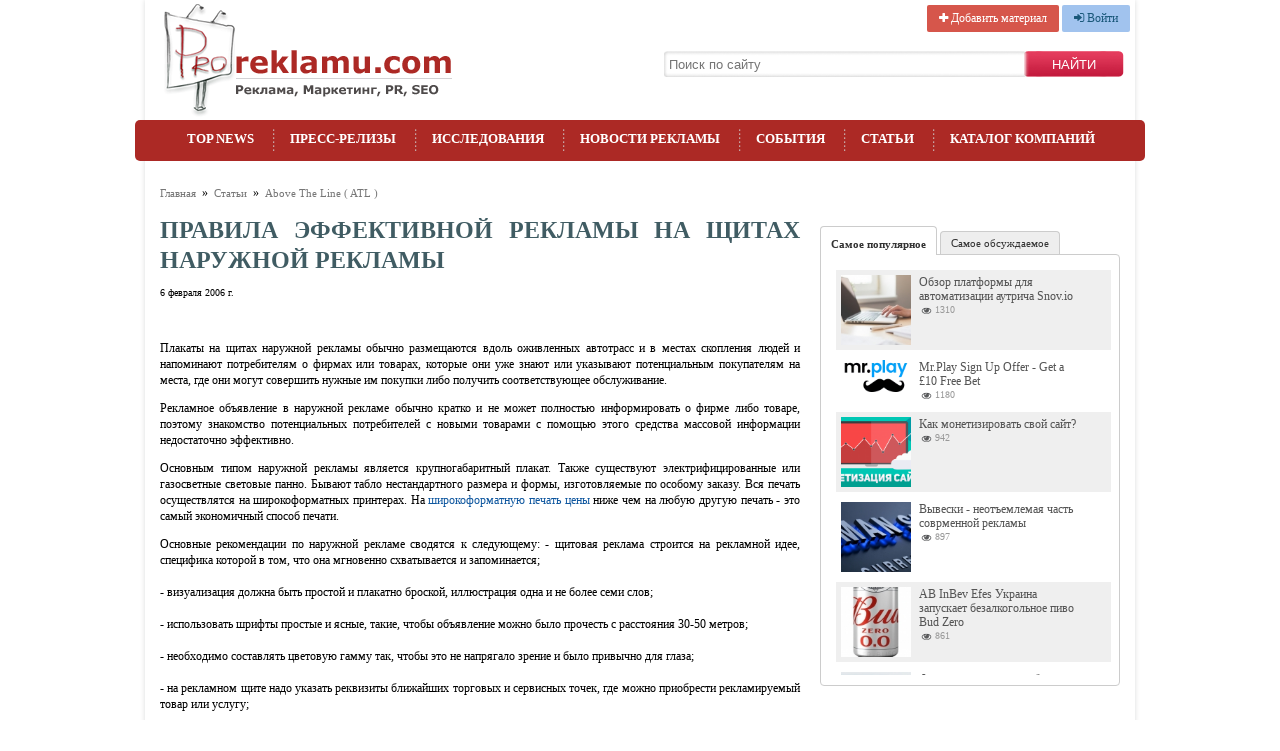

--- FILE ---
content_type: text/html; charset=utf-8
request_url: https://proreklamu.com/articles/above-the-line-atl/20-2011-06-15-17-28-22.html
body_size: 8568
content:
<!DOCTYPE HTML>
<html lang="ru">
<head>
    <title>Правила эффективной рекламы на щитах наружной рекламы</title>
    <meta charset="utf-8">
    <meta name="robots" content="index,follow">
    <meta name="description" content="Плакаты на щитах наружной рекламы обычно размещаются вдоль оживленных автотрасс и в местах скопления людей и напоминают потребителям о фирмах или товарах, которые они уже знают или указывают">
    <meta name="keywords" content="Реклама, Маркетинг, PR, SEO">
    <link rel="canonical" href="https://proreklamu.com/articles/above-the-line-atl/20-2011-06-15-17-28-22.html">
<link href="https://www.proreklamu.com/rss/news.xml" rel="alternate" type="application/rss+xml" title="ProReklamu.com: Реклама, Маркетинг, PR, SEO">
    <link rel="shortcut icon" href="/images/favicon.ico">
        <script type="text/javascript" src="/media/libs/jquery-1.11.1.min.js"></script>    <script type="text/javascript" src="/media/libs/easytabs/jquery.easytabs.min.js"></script>        <link type="text/css" href="/media/css/style.css" rel="stylesheet">    <link type="text/css" href="/media/css/articles.css" rel="stylesheet">    <link type="text/css" href="/media/libs/pure-release-0.5.0/buttons-min.css" rel="stylesheet">    <link type="text/css" href="/media/libs/pure-release-0.5.0/pure-extras.css" rel="stylesheet">    <link type="text/css" href="/media/libs/font-awesome-4.1.0/css/font-awesome.min.css" rel="stylesheet">    <link type="text/css" href="/media/libs/pure-release-0.5.0/menus.css" rel="stylesheet">	<script async src="https://pagead2.googlesyndication.com/pagead/js/adsbygoogle.js?client=ca-pub-3458343082323839" crossorigin="anonymous"></script>
</head>
<body>
    <div class="container">
        <div class="topline">
            <a href="/" class="logo"></a>            <div class="login_buttons">
            <a href="/addnews.html" class="pure-button pure-button-error" target="_blank"><i class="fa fa-plus"></i> Добавить материал</a>
        <a href="/enter" class="pure-button pure-button-secondary"><i class="fa fa-sign-in"></i> Войти</a><br><br>
    </div>            <form action="/search" method="GET" class="search">
                <input type="text" name="q" class="input" placeholder="Поиск по сайту">
                <input type="submit" value="найти">
            </form>
        </div>
        <div class="fixed_menu"><ul class="header_menu">
        <li>
        <a href="/news/topnews.html">Top news</a>            </li>
        <li>
        <a href="/news/press-releases.html">Пресс-релизы</a>            </li>
        <li>
        <a href="/news/researches.html">Исследования</a>            </li>
        <li>
        <a href="/news/news-advertising.html">Новости рекламы</a>            </li>
        <li>
        <a href="/news/event.html">События</a>            </li>
        <li>
        <a href="/articles.html">Статьи</a>                    <ol>
                                    <li><a href="/articles/pr-policy.html">PR в политике</a></li>
                                    <li><a href="/articles/media.html">Медиа</a></li>
                                    <li><a href="/articles/direct-marketing.html">Директ-маркетинг</a></li>
                                    <li><a href="/articles/advertising-on-the-internet.html">Реклама в интернет</a></li>
                                    <li><a href="/articles/creative.html">Креатив</a></li>
                                    <li><a href="/articles/design.html">Дизайн</a></li>
                                    <li><a href="/articles/exhibitions.html">Про выставки</a></li>
                                    <li><a href="/articles/branding.html">Брендинг</a></li>
                                    <li><a href="/articles/public-relations.html">Public Relations ( PR )</a></li>
                                    <li><a href="/articles/tools-pos.html">Средства P.O.S.</a></li>
                                    <li><a href="/articles/below-the-line-btl.html">Below The Line ( BTL )</a></li>
                                    <li><a href="/articles/above-the-line-atl.html">Above The Line ( ATL )</a></li>
                                    <li><a href="/articles/marketing.html">Маркетинг</a></li>
                                    <li><a href="/articles/all.html">Общие сведенья</a></li>
                                    <li><a href="/news/raznoe.html">Разное</a></li>
              <li><a href="/gambling.html">Gambling</a></li>
                            </ol>
            </li>
        <li>
        <a href="/catalog">Каталог компаний</a>            </li>
    </ul></div>

                                    <div class="col_content"><div class="breadcrumbs">
<p class="breadcrumbs">
<a href="/" class="breadcrumb">
<span class="breadcrumb">Главная</span>
</a>
 » <a href="/articles.html" class="breadcrumb">
<span class="breadcrumb">Статьи</span>
</a>
 » <a href="/articles/above-the-line-atl.html" class="breadcrumb">
<span class="breadcrumb">Above The Line ( ATL )</span>
</a>
</p>
</div></div>
 <div class="clear"></div>                       
                               <div class="col_content">
            <div class="content first">
<h1>Правила эффективной рекламы на щитах наружной рекламы</h1>
<small>6 февраля 2006 г.</small>
<div class="content_font">
<p> </p>

<p>Плакаты на щитах наружной рекламы обычно размещаются вдоль оживленных автотрасс и в местах скопления людей и напоминают потребителям о фирмах или товарах, которые они уже знают или указывают потенциальным покупателям на места, где они могут совершить нужные им покупки либо получить соответствующее обслуживание.</p>

<p>Рекламное объявление в наружной рекламе обычно кратко и не может полностью информировать о фирме либо товаре, поэтому знакомство потенциальных потребителей с новыми товарами с помощью этого средства массовой информации недостаточно эффективно.</p>

<p>Основным типом наружной рекламы является крупногабаритный плакат. Также существуют электрифицированные или газосветные световые панно. Бывают табло нестандартного размера и формы, изготовляемые по особому заказу. Вся печать осуществлятся на широкоформатных принтерах. На <a href="http://www.graffiti113.ru/services/print/shirokoformatnaja_i_interernaja_pechat/" target="_blank" title="Широкоформатная печать">широкоформатную печать цены</a> ниже чем на любую другую печать - это самый экономичный способ печати.</p>

<p>Основные рекомендации по наружной рекламе сводятся к следующему: - щитовая реклама строится на рекламной идее, специфика которой в том, что она мгновенно схватывается и запоминается;<br>
<br>
- визуализация должна быть простой и плакатно броской, иллюстрация одна и не более семи слов;<br>
<br>
- использовать шрифты простые и ясные, такие, чтобы объявление можно было прочесть с расстояния 30-50 метров;<br>
<br>
- необходимо составлять цветовую гамму так, чтобы это не напрягало зрение и было привычно для глаза;<br>
<br>
- на рекламном щите надо указать реквизиты ближайших торговых и сервисных точек, где можно приобрести рекламируемый товар или услугу;<br>
<br>
- для лучшего восприятия можно ввести в наружную рекламу элементы телерекламы;<br>
<br>
- необходимо проверить, как воспринимается реклама в различную погоду, не заслоняется ли она зданиями и т.д..</p>

<p> </p>

<p> </p>
</div>
        <div class="clear"></div>
<div align="center">
<script src="https://yastatic.net/share2/share.js"></script>
<div class="ya-share2" data-curtain data-size="l" data-shape="round" data-services="collections,vkontakte,facebook,odnoklassniki,twitter,moimir"></div>
</div>
<br>
<!-- Yandex.RTB R-A-272034-3 -->
<div id="yandex_rtb_R-A-272034-3"></div>
<script type="text/javascript">
    (function(w, d, n, s, t) {
        w[n] = w[n] || [];
        w[n].push(function() {
            Ya.Context.AdvManager.render({
                blockId: "R-A-272034-3",
                renderTo: "yandex_rtb_R-A-272034-3",
                async: true
            });
        });
        t = d.getElementsByTagName("script")[0];
        s = d.createElement("script");
        s.type = "text/javascript";
        s.src = "//an.yandex.ru/system/context.js";
        s.async = true;
        t.parentNode.insertBefore(s, t);
    })(this, this.document, "yandexContextAsyncCallbacks");
</script>
<br>

<div class="line_title">
    <h2>Комментарии</h2>
    <div class="clear"></div>
</div>
    <div class="comments-message">Еще никто не оставлял комментариев к данному материалу.</div>

<div class="comments-form">
	<h2>Добавить комментарий</h2>
    <a name="comment-form"></a>
    	<form action="/articles/above-the-line-atl/20-2011-06-15-17-28-22.html#comment-form" method="post" accept-charset="utf-8">					<label for="username">Имя пользователя:</label>			<input type="text" name="comment-username" class="text">            <div class="clear"></div>
				<label for="content">Комментарий:</label>		<textarea name="comment-content" cols="50" rows="10"></textarea>                    <div class="clear"></div>
<br>
            <label for=""> </label>            <div class="g-recaptcha" data-sitekey="6Lcrdi8UAAAAAI4gKVQ-V4ZSMtsnc5BtFkaEPI1C"></div>
<script src="https://www.google.com/recaptcha/api.js" async defer></script>                		<input type="submit" value="Добавить комментарий" class="submit">	</form>
</div>
<br>
<div class="line_title">
    <h2>Похожие статьи</h2>
    <div class="clear"></div>
</div>
<ul class="articles_similar">
    <li>
        <a href="/articles/all/50348-pravila-ehffektivnoj-organizatsii-rabochego-dnya.html"><img src="/media/upload/news/50348/13018_thumb.jpg" alt="Правила эффективной организации рабочего дня" title="Правила эффективной организации рабочего дня"></a>        <strong><a href="/articles/all/50348-pravila-ehffektivnoj-organizatsii-rabochego-dnya.html">Правила эффективной организации рабочего дня</a></strong>
        <div>Для результативности профессиональной деятельности важное значение имеет рациональная (с точки зрения расхода времени) организация трудового дня менеджера.</div>
    </li>
    <li>
        <a href="/news/news-advertising/50216-pravila-ehffektivnoj-email-rassylki.html"></a>        <strong><a href="/news/news-advertising/50216-pravila-ehffektivnoj-email-rassylki.html">Правила эффективной email рассылки</a></strong>
        <div>Email рассылка является неотъемлемой частью интернет-маркетинга. Главная проблема заключается в том, что многие компании не могут грамотно организовать рассылку, и как итог: большинство пользователей воспринимает рассылку как спам.</div>
    </li>
    <li>
        <a href="/articles/above-the-line-atl/45201-pravila-dizajna-naruzhnoj-reklamy.html"></a>        <strong><a href="/articles/above-the-line-atl/45201-pravila-dizajna-naruzhnoj-reklamy.html">Правила дизайна наружной рекламы</a></strong>
        <div>
<p>Сегодня уже невозможно представить любой город нашей страны без рекламы, и в этом нет ничего удивительного, ведь реклама заполонила нашу жизнь: реклама на улицах города, реклама в транспорте, реклама на ТВ и радио, реклама в кино, реклама в подъездах и почтовых ящиках.</p>
</div>
    </li>
    <li>
        <a href="/news/press-releases/32747-reklama-na-schitah-effektivnyj-metod-reklamnoj-kampanii.html"></a>        <strong><a href="/news/press-releases/32747-reklama-na-schitah-effektivnyj-metod-reklamnoj-kampanii.html">Реклама на щитах- эффективный метод рекламной кампании</a></strong>
        <div>С развитием новых технологий традиционные технологии, естественно, тоже не отстают. Рекламные щиты – это один из видов наружной рекламы, который по прежнему наиболее действенный и эффективный. Реклама на щитах рассчитана на быстрое визуальное восприятие, так как располагается  в основном вдоль дорог или трасс.
</div>
    </li>
    <li>
        <a href="/articles/above-the-line-atl/31056-razmjeshhjenije-rjeklamy-na-shhitakh-njenavjazchivost-dostupnost-praktichnost.html"></a>        <strong><a href="/articles/above-the-line-atl/31056-razmjeshhjenije-rjeklamy-na-shhitakh-njenavjazchivost-dostupnost-praktichnost.html">Размещение рекламы на щитах – ненавязчивость, доступность, практичность</a></strong>
        <div>В последнее время размещение рекламы на щитах становится самым эффективным инструментом в маленьких и больших рекламных кампаниях. Самый большой плюс такой рекламы, это ее ежедневное, массовое воздействие на огромное количество людей.
В больших городах реклама, размещенная на щитах, еще и играет в пользу компании своей ненавязчивостью. Ведь очень многие люди устают и раздражаются от бесконечной телевизионной рекламы, а щит он нейтрален, мягок и при этом неизменно притягивает к себе внимание.
</div>
    </li>
    <li>
        <a href="/articles/above-the-line-atl/19617-izgotovljenije-effjektivnoj-naruzhnoj-rjeklamy.html"></a>        <strong><a href="/articles/above-the-line-atl/19617-izgotovljenije-effjektivnoj-naruzhnoj-rjeklamy.html">Изготовление эффективной наружной рекламы</a></strong>
        <div>Наружная реклама – вероятно лучший способ привлечь внимание потенциальных клиентов и рассказать о себе. Она привлекательна для глаза, с ее помощью можно с  легкостью сделать акцент на преимуществах вашего товара или услуги. Когда перед вами стоит задача изготовить вывеску или другую рекламную конструкцию, которая будет запоминаться и удивлять, нужно следовать достаточно простым правилам, которые помогут вашей рекламе быть эффективной.
</div>
    </li>
    <li>
        <a href="/articles/design/18868-pravila-naruzhnoj-reklamy.html"></a>        <strong><a href="/articles/design/18868-pravila-naruzhnoj-reklamy.html">Правила наружной рекламы</a></strong>
        <div>В этой статье речь пойдет о том, что надо знать чтоб Ваша реклама работала. Как показала практика многих рекламных агентств, при разработке макета для наружной рекламы, дизайнеры не всегда учитывают особенности некоторых рекламоносителей. Самая распространенная ошибка – использование одного и того же макета в прессе и в наружной рекламе, макет, используемый для рекламы в прессе не подходит для размещения на бордах или любых других носителях наружной рекламы!
</div>
    </li>
    <li>
        <a href="/articles/all/18859-pravila-effektivnoj-reklamy.html"></a>        <strong><a href="/articles/all/18859-pravila-effektivnoj-reklamy.html">Правила эффективной рекламы</a></strong>
        <div>В наш информационный век реклама уже не является чем-то особенным. Если раньше сам факт ее наличия вызывал интерес, то сейчас она больше раздражает, чем привлекает людей. Но, несмотря на весь этот негатив, любому бизнесу необходимо заявлять о своих товарах и услугах. И здесь снова ответом будет реклама!
</div>
    </li>
    <li>
        <a href="/news/news-advertising/6001----.html"></a>        <strong><a href="/news/news-advertising/6001----.html">Эксперты – о запрете политической рекламы на щитах</a></strong>
        <div>Операторы наружной рекламы и политологи прокомментировали запрет ФАС на использование участниками выборов наружной рекламы в предвыборных кампаниях. По мнению ФАС, размещение политической рекламы на щитах противоречит закону "О рекламе". Реклама – это информация, связанная с предпринимательской деятельностью, призванная формировать интерес к товарам, работам и услугам в целях их продвижения на рынке", – такое определение рекламы дается в законе "О рекламе", вступившем в силу в июле 2006 года. Если не рассматривать политику как рынок, а участников выборов как товар или услугу, то "светлые образы" избирающихся для размещения на "наружке" не подходят по определению. </div>
    </li>
    <li>
        <a href="/news/news-advertising/605----.html"></a>        <strong><a href="/news/news-advertising/605----.html">Прокуратура Донецкой области выиграла дело о рекламных щитах.</a></strong>
        <div>В пользу Донецкой областной прокуратуры завершилась 9 августа полугодовая тяжба, связанная с размещением в городе рекламных щитов общественной организации "Антикоррупционный комитет". Как сообщили корреспонденту ИА REGNUM в пресс-службе прокуратуры 16 августа, за прокуратуру вступился Хозяйственный суд Донецка и заставил извиниться перед ней борцов с коррупцией.</div>
    </li>
</ul>
</div>
        </div>
        <div class="col_right">
            <div class="last">
    
        <div class="tabber" id="tab-container"> 
    <ul class="tabs">
        <li class="active"><a href="#most_popular" class="active">Самое популярное</a></li>
        <li><a href="#most_commented" class="active">Самое обсуждаемое</a></li>
    </ul>
    <div class="panel-container">
        <div class="panel" id="most_popular">
                        <div class="item">
            <a href="/articles/advertising-on-the-internet/53950-obzor-platformy-dlya-avtomatizatsii-autricha-snov-io.html"><img src="/media/upload/news/53950/17593_thumb.jpg" alt="Обзор платформы для автоматизации аутрича Snov.io" title="Обзор платформы для автоматизации аутрича Snov.io"></a>             <div>
                <a href="/articles/advertising-on-the-internet/53950-obzor-platformy-dlya-avtomatizatsii-autricha-snov-io.html">Обзор платформы для автоматизации аутрича Snov.io</a>                <span class="ico_views" title="Просмотров">1310</span>
            </div>
            </div>            <div class="item">
            <a href="https://transparentbets.com/free-bets/mrplay"><img src="https://transparentbets.com/auto/o/85511/f1336b9466.png" alt="Mr.Play Sign Up Offer - Get a £10 Free Bet" title="Mr.Play Sign Up Offer - Get a £10 Free Bet"></a>             <div>
                <a href="https://transparentbets.com/free-bets/mrplay">Mr.Play Sign Up Offer - Get a £10 Free Bet</a>                <span class="ico_views" title="Просмотров">1180</span>
            </div>
            </div>            <div class="item">
            <a href="/articles/advertising-on-the-internet/54008-kak-monetizirovat-svoj-sajt-.html"><img src="/media/upload/news/54008/17674_thumb.png" alt="Как монетизировать свой сайт?" title="Как монетизировать свой сайт?"></a>             <div>
                <a href="/articles/advertising-on-the-internet/54008-kak-monetizirovat-svoj-sajt-.html">Как монетизировать свой сайт?</a>                <span class="ico_views" title="Просмотров">942</span>
            </div>
            </div>            <div class="item">
            <a href="/articles/above-the-line-atl/54007-vyveski-neotemlemaya-chast-sovrmennoj-reklamy.html"><img src="/media/upload/news/54007/17673_thumb.jpg" alt="Вывески - неотъемлемая часть соврменной рекламы" title="Вывески - неотъемлемая часть соврменной рекламы"></a>             <div>
                <a href="/articles/above-the-line-atl/54007-vyveski-neotemlemaya-chast-sovrmennoj-reklamy.html">Вывески - неотъемлемая часть соврменной рекламы</a>                <span class="ico_views" title="Просмотров">897</span>
            </div>
            </div>            <div class="item">
            <a href="/news/press-releases/53984-ab-inbev-efes-ukraina-zapuskaet-bezalkogolnoe-pivo-bud-zero.html"><img src="/media/upload/news/53984/17639_thumb.jpg" alt="AB InBev Efes Украина запускает безалкогольное пиво Bud Zero" title="AB InBev Efes Украина запускает безалкогольное пиво Bud Zero"></a>             <div>
                <a href="/news/press-releases/53984-ab-inbev-efes-ukraina-zapuskaet-bezalkogolnoe-pivo-bud-zero.html">AB InBev Efes Украина запускает безалкогольное пиво Bud Zero</a>                <span class="ico_views" title="Просмотров">861</span>
            </div>
            </div>            <div class="item">
            <a href="/news/researches/54005-frilans-kak-nachat-rabotat-i-zarabatyvat.html"><img src="/media/upload/news/54005/17671_thumb.jpg" alt="Фриланс: как начать работать и зарабатывать" title="Фриланс: как начать работать и зарабатывать"></a>             <div>
                <a href="/news/researches/54005-frilans-kak-nachat-rabotat-i-zarabatyvat.html">Фриланс: как начать работать и зарабатывать</a>                <span class="ico_views" title="Просмотров">832</span>
            </div>
            </div>        </div>
        <div class="panel" id="most_commented">
                        <div class="item">
            <a href="/news/news-advertising/54094-jandeks-market-zapustil-translyatsii-o-tovarakh-dlya-prodavtsov-i-proizvoditelej.html"><img src="/media/upload/news/54094/17787_thumb.jpg" alt="Яндекс.Маркет запустил трансляции о товарах для продавцов и производителей" title="Яндекс.Маркет запустил трансляции о товарах для продавцов и производителей"></a>             <div>
                <a href="/news/news-advertising/54094-jandeks-market-zapustil-translyatsii-o-tovarakh-dlya-prodavtsov-i-proizvoditelej.html">Яндекс.Маркет запустил трансляции о товарах для продавцов и производителей</a>                <span class="ico_comments" title="Комментариев">1</span>
            </div>
            </div>            <div class="item">
            <a href="/news/press-releases/54010-novyj-brend-tvoja-pizza-delivery-vyshel-na-rossijskij-rynok.html"><img src="/media/upload/news/54010/17676_thumb.jpg" alt="Новый бренд TVOЯ Pizza delivery вышел на российский рынок" title="Новый бренд TVOЯ Pizza delivery вышел на российский рынок"></a>             <div>
                <a href="/news/press-releases/54010-novyj-brend-tvoja-pizza-delivery-vyshel-na-rossijskij-rynok.html">Новый бренд TVOЯ Pizza delivery вышел на российский рынок</a>                <span class="ico_comments" title="Комментариев">1</span>
            </div>
            </div>            <div class="item">
            <a href="/news/researches/54005-frilans-kak-nachat-rabotat-i-zarabatyvat.html"><img src="/media/upload/news/54005/17671_thumb.jpg" alt="Фриланс: как начать работать и зарабатывать" title="Фриланс: как начать работать и зарабатывать"></a>             <div>
                <a href="/news/researches/54005-frilans-kak-nachat-rabotat-i-zarabatyvat.html">Фриланс: как начать работать и зарабатывать</a>                <span class="ico_comments" title="Комментариев">1</span>
            </div>
            </div>            <div class="item">
            <a href="/news/press-releases/53984-ab-inbev-efes-ukraina-zapuskaet-bezalkogolnoe-pivo-bud-zero.html"><img src="/media/upload/news/53984/17639_thumb.jpg" alt="AB InBev Efes Украина запускает безалкогольное пиво Bud Zero" title="AB InBev Efes Украина запускает безалкогольное пиво Bud Zero"></a>             <div>
                <a href="/news/press-releases/53984-ab-inbev-efes-ukraina-zapuskaet-bezalkogolnoe-pivo-bud-zero.html">AB InBev Efes Украина запускает безалкогольное пиво Bud Zero</a>                <span class="ico_comments" title="Комментариев">1</span>
            </div>
            </div>            <div class="item">
            <a href="/news/news-advertising/53945-bilajn-predstavlyaet-svyaz-po-novomu-svyaz-z.html"><img src="/media/upload/news/53945/17587_thumb.jpg" alt="Билайн представляет связь по-новому – Связь Z" title="Билайн представляет связь по-новому – Связь Z"></a>             <div>
                <a href="/news/news-advertising/53945-bilajn-predstavlyaet-svyaz-po-novomu-svyaz-z.html">Билайн представляет связь по-новому – Связь Z</a>                <span class="ico_comments" title="Комментариев">1</span>
            </div>
            </div>        </div>
    </div>
    <script type="text/javascript">
        $(function(){
            $("#tab-container").easytabs({
                animationSpeed: 100,
                updateHash: false
            });
        });
    </script>
</div>
</div>
        </div>
        <div class="clear"></div>

        <div class="footer_topline"></div>
        <div class="footer">
            <ul class="footer_menu">
    <li>
        <a href="/news/topnews.html">Top news</a>            </li>
    <li>
        <a href="/news/press-releases.html">Пресс-релизы</a>            </li>
    <li>
        <a href="/news/researches.html">Исследования</a>            </li>
    <li>
        <a href="/news/news-advertising.html">Новости рекламы</a>            </li>
    <li>
        <a href="/news/event.html">События</a>            </li>
    <li>
        <a href="/articles.html">Статьи</a>            </li>
    <li>
        <a href="/catalog">Каталог компаний</a>            </li>
    <li>
        <a href="/about.html">О нас</a>
</li>
    <li>
        <a href="/contact.html">Контакты</a>
</li>
</ul>            <div class="copyright">2006 - 2026 © <a href="/about.html">ProReklamu.com</a> - Реклама, Маркетинг, PR, SEO.

              <div class="footer_counters">
<!--LiveInternet counter--><script type="text/javascript"><!--
document.write("<a href='//www.liveinternet.ru/click' "+
"target=_blank><img src='//counter.yadro.ru/hit?t50.6;r"+
escape(document.referrer)+((typeof(screen)=="undefined")?"":
";s"+screen.width+"*"+screen.height+"*"+(screen.colorDepth?
screen.colorDepth:screen.pixelDepth))+";u"+escape(document.URL)+
";h"+escape(document.title.substring(0,80))+";"+Math.random()+
"' alt='' title='LiveInternet' "+
"border='0' width='31' height='31'><\/a>")
//--></script><!--/LiveInternet-->
</div>
  </div>
  </div>
  </div>
    <script defer src="https://static.cloudflareinsights.com/beacon.min.js/vcd15cbe7772f49c399c6a5babf22c1241717689176015" integrity="sha512-ZpsOmlRQV6y907TI0dKBHq9Md29nnaEIPlkf84rnaERnq6zvWvPUqr2ft8M1aS28oN72PdrCzSjY4U6VaAw1EQ==" data-cf-beacon='{"version":"2024.11.0","token":"db3a59913b2249259a474714fb04dc39","r":1,"server_timing":{"name":{"cfCacheStatus":true,"cfEdge":true,"cfExtPri":true,"cfL4":true,"cfOrigin":true,"cfSpeedBrain":true},"location_startswith":null}}' crossorigin="anonymous"></script>
</body>
</html>


--- FILE ---
content_type: text/html; charset=utf-8
request_url: https://www.google.com/recaptcha/api2/anchor?ar=1&k=6Lcrdi8UAAAAAI4gKVQ-V4ZSMtsnc5BtFkaEPI1C&co=aHR0cHM6Ly9wcm9yZWtsYW11LmNvbTo0NDM.&hl=en&v=N67nZn4AqZkNcbeMu4prBgzg&size=normal&anchor-ms=20000&execute-ms=30000&cb=s3cox6j277jc
body_size: 49448
content:
<!DOCTYPE HTML><html dir="ltr" lang="en"><head><meta http-equiv="Content-Type" content="text/html; charset=UTF-8">
<meta http-equiv="X-UA-Compatible" content="IE=edge">
<title>reCAPTCHA</title>
<style type="text/css">
/* cyrillic-ext */
@font-face {
  font-family: 'Roboto';
  font-style: normal;
  font-weight: 400;
  font-stretch: 100%;
  src: url(//fonts.gstatic.com/s/roboto/v48/KFO7CnqEu92Fr1ME7kSn66aGLdTylUAMa3GUBHMdazTgWw.woff2) format('woff2');
  unicode-range: U+0460-052F, U+1C80-1C8A, U+20B4, U+2DE0-2DFF, U+A640-A69F, U+FE2E-FE2F;
}
/* cyrillic */
@font-face {
  font-family: 'Roboto';
  font-style: normal;
  font-weight: 400;
  font-stretch: 100%;
  src: url(//fonts.gstatic.com/s/roboto/v48/KFO7CnqEu92Fr1ME7kSn66aGLdTylUAMa3iUBHMdazTgWw.woff2) format('woff2');
  unicode-range: U+0301, U+0400-045F, U+0490-0491, U+04B0-04B1, U+2116;
}
/* greek-ext */
@font-face {
  font-family: 'Roboto';
  font-style: normal;
  font-weight: 400;
  font-stretch: 100%;
  src: url(//fonts.gstatic.com/s/roboto/v48/KFO7CnqEu92Fr1ME7kSn66aGLdTylUAMa3CUBHMdazTgWw.woff2) format('woff2');
  unicode-range: U+1F00-1FFF;
}
/* greek */
@font-face {
  font-family: 'Roboto';
  font-style: normal;
  font-weight: 400;
  font-stretch: 100%;
  src: url(//fonts.gstatic.com/s/roboto/v48/KFO7CnqEu92Fr1ME7kSn66aGLdTylUAMa3-UBHMdazTgWw.woff2) format('woff2');
  unicode-range: U+0370-0377, U+037A-037F, U+0384-038A, U+038C, U+038E-03A1, U+03A3-03FF;
}
/* math */
@font-face {
  font-family: 'Roboto';
  font-style: normal;
  font-weight: 400;
  font-stretch: 100%;
  src: url(//fonts.gstatic.com/s/roboto/v48/KFO7CnqEu92Fr1ME7kSn66aGLdTylUAMawCUBHMdazTgWw.woff2) format('woff2');
  unicode-range: U+0302-0303, U+0305, U+0307-0308, U+0310, U+0312, U+0315, U+031A, U+0326-0327, U+032C, U+032F-0330, U+0332-0333, U+0338, U+033A, U+0346, U+034D, U+0391-03A1, U+03A3-03A9, U+03B1-03C9, U+03D1, U+03D5-03D6, U+03F0-03F1, U+03F4-03F5, U+2016-2017, U+2034-2038, U+203C, U+2040, U+2043, U+2047, U+2050, U+2057, U+205F, U+2070-2071, U+2074-208E, U+2090-209C, U+20D0-20DC, U+20E1, U+20E5-20EF, U+2100-2112, U+2114-2115, U+2117-2121, U+2123-214F, U+2190, U+2192, U+2194-21AE, U+21B0-21E5, U+21F1-21F2, U+21F4-2211, U+2213-2214, U+2216-22FF, U+2308-230B, U+2310, U+2319, U+231C-2321, U+2336-237A, U+237C, U+2395, U+239B-23B7, U+23D0, U+23DC-23E1, U+2474-2475, U+25AF, U+25B3, U+25B7, U+25BD, U+25C1, U+25CA, U+25CC, U+25FB, U+266D-266F, U+27C0-27FF, U+2900-2AFF, U+2B0E-2B11, U+2B30-2B4C, U+2BFE, U+3030, U+FF5B, U+FF5D, U+1D400-1D7FF, U+1EE00-1EEFF;
}
/* symbols */
@font-face {
  font-family: 'Roboto';
  font-style: normal;
  font-weight: 400;
  font-stretch: 100%;
  src: url(//fonts.gstatic.com/s/roboto/v48/KFO7CnqEu92Fr1ME7kSn66aGLdTylUAMaxKUBHMdazTgWw.woff2) format('woff2');
  unicode-range: U+0001-000C, U+000E-001F, U+007F-009F, U+20DD-20E0, U+20E2-20E4, U+2150-218F, U+2190, U+2192, U+2194-2199, U+21AF, U+21E6-21F0, U+21F3, U+2218-2219, U+2299, U+22C4-22C6, U+2300-243F, U+2440-244A, U+2460-24FF, U+25A0-27BF, U+2800-28FF, U+2921-2922, U+2981, U+29BF, U+29EB, U+2B00-2BFF, U+4DC0-4DFF, U+FFF9-FFFB, U+10140-1018E, U+10190-1019C, U+101A0, U+101D0-101FD, U+102E0-102FB, U+10E60-10E7E, U+1D2C0-1D2D3, U+1D2E0-1D37F, U+1F000-1F0FF, U+1F100-1F1AD, U+1F1E6-1F1FF, U+1F30D-1F30F, U+1F315, U+1F31C, U+1F31E, U+1F320-1F32C, U+1F336, U+1F378, U+1F37D, U+1F382, U+1F393-1F39F, U+1F3A7-1F3A8, U+1F3AC-1F3AF, U+1F3C2, U+1F3C4-1F3C6, U+1F3CA-1F3CE, U+1F3D4-1F3E0, U+1F3ED, U+1F3F1-1F3F3, U+1F3F5-1F3F7, U+1F408, U+1F415, U+1F41F, U+1F426, U+1F43F, U+1F441-1F442, U+1F444, U+1F446-1F449, U+1F44C-1F44E, U+1F453, U+1F46A, U+1F47D, U+1F4A3, U+1F4B0, U+1F4B3, U+1F4B9, U+1F4BB, U+1F4BF, U+1F4C8-1F4CB, U+1F4D6, U+1F4DA, U+1F4DF, U+1F4E3-1F4E6, U+1F4EA-1F4ED, U+1F4F7, U+1F4F9-1F4FB, U+1F4FD-1F4FE, U+1F503, U+1F507-1F50B, U+1F50D, U+1F512-1F513, U+1F53E-1F54A, U+1F54F-1F5FA, U+1F610, U+1F650-1F67F, U+1F687, U+1F68D, U+1F691, U+1F694, U+1F698, U+1F6AD, U+1F6B2, U+1F6B9-1F6BA, U+1F6BC, U+1F6C6-1F6CF, U+1F6D3-1F6D7, U+1F6E0-1F6EA, U+1F6F0-1F6F3, U+1F6F7-1F6FC, U+1F700-1F7FF, U+1F800-1F80B, U+1F810-1F847, U+1F850-1F859, U+1F860-1F887, U+1F890-1F8AD, U+1F8B0-1F8BB, U+1F8C0-1F8C1, U+1F900-1F90B, U+1F93B, U+1F946, U+1F984, U+1F996, U+1F9E9, U+1FA00-1FA6F, U+1FA70-1FA7C, U+1FA80-1FA89, U+1FA8F-1FAC6, U+1FACE-1FADC, U+1FADF-1FAE9, U+1FAF0-1FAF8, U+1FB00-1FBFF;
}
/* vietnamese */
@font-face {
  font-family: 'Roboto';
  font-style: normal;
  font-weight: 400;
  font-stretch: 100%;
  src: url(//fonts.gstatic.com/s/roboto/v48/KFO7CnqEu92Fr1ME7kSn66aGLdTylUAMa3OUBHMdazTgWw.woff2) format('woff2');
  unicode-range: U+0102-0103, U+0110-0111, U+0128-0129, U+0168-0169, U+01A0-01A1, U+01AF-01B0, U+0300-0301, U+0303-0304, U+0308-0309, U+0323, U+0329, U+1EA0-1EF9, U+20AB;
}
/* latin-ext */
@font-face {
  font-family: 'Roboto';
  font-style: normal;
  font-weight: 400;
  font-stretch: 100%;
  src: url(//fonts.gstatic.com/s/roboto/v48/KFO7CnqEu92Fr1ME7kSn66aGLdTylUAMa3KUBHMdazTgWw.woff2) format('woff2');
  unicode-range: U+0100-02BA, U+02BD-02C5, U+02C7-02CC, U+02CE-02D7, U+02DD-02FF, U+0304, U+0308, U+0329, U+1D00-1DBF, U+1E00-1E9F, U+1EF2-1EFF, U+2020, U+20A0-20AB, U+20AD-20C0, U+2113, U+2C60-2C7F, U+A720-A7FF;
}
/* latin */
@font-face {
  font-family: 'Roboto';
  font-style: normal;
  font-weight: 400;
  font-stretch: 100%;
  src: url(//fonts.gstatic.com/s/roboto/v48/KFO7CnqEu92Fr1ME7kSn66aGLdTylUAMa3yUBHMdazQ.woff2) format('woff2');
  unicode-range: U+0000-00FF, U+0131, U+0152-0153, U+02BB-02BC, U+02C6, U+02DA, U+02DC, U+0304, U+0308, U+0329, U+2000-206F, U+20AC, U+2122, U+2191, U+2193, U+2212, U+2215, U+FEFF, U+FFFD;
}
/* cyrillic-ext */
@font-face {
  font-family: 'Roboto';
  font-style: normal;
  font-weight: 500;
  font-stretch: 100%;
  src: url(//fonts.gstatic.com/s/roboto/v48/KFO7CnqEu92Fr1ME7kSn66aGLdTylUAMa3GUBHMdazTgWw.woff2) format('woff2');
  unicode-range: U+0460-052F, U+1C80-1C8A, U+20B4, U+2DE0-2DFF, U+A640-A69F, U+FE2E-FE2F;
}
/* cyrillic */
@font-face {
  font-family: 'Roboto';
  font-style: normal;
  font-weight: 500;
  font-stretch: 100%;
  src: url(//fonts.gstatic.com/s/roboto/v48/KFO7CnqEu92Fr1ME7kSn66aGLdTylUAMa3iUBHMdazTgWw.woff2) format('woff2');
  unicode-range: U+0301, U+0400-045F, U+0490-0491, U+04B0-04B1, U+2116;
}
/* greek-ext */
@font-face {
  font-family: 'Roboto';
  font-style: normal;
  font-weight: 500;
  font-stretch: 100%;
  src: url(//fonts.gstatic.com/s/roboto/v48/KFO7CnqEu92Fr1ME7kSn66aGLdTylUAMa3CUBHMdazTgWw.woff2) format('woff2');
  unicode-range: U+1F00-1FFF;
}
/* greek */
@font-face {
  font-family: 'Roboto';
  font-style: normal;
  font-weight: 500;
  font-stretch: 100%;
  src: url(//fonts.gstatic.com/s/roboto/v48/KFO7CnqEu92Fr1ME7kSn66aGLdTylUAMa3-UBHMdazTgWw.woff2) format('woff2');
  unicode-range: U+0370-0377, U+037A-037F, U+0384-038A, U+038C, U+038E-03A1, U+03A3-03FF;
}
/* math */
@font-face {
  font-family: 'Roboto';
  font-style: normal;
  font-weight: 500;
  font-stretch: 100%;
  src: url(//fonts.gstatic.com/s/roboto/v48/KFO7CnqEu92Fr1ME7kSn66aGLdTylUAMawCUBHMdazTgWw.woff2) format('woff2');
  unicode-range: U+0302-0303, U+0305, U+0307-0308, U+0310, U+0312, U+0315, U+031A, U+0326-0327, U+032C, U+032F-0330, U+0332-0333, U+0338, U+033A, U+0346, U+034D, U+0391-03A1, U+03A3-03A9, U+03B1-03C9, U+03D1, U+03D5-03D6, U+03F0-03F1, U+03F4-03F5, U+2016-2017, U+2034-2038, U+203C, U+2040, U+2043, U+2047, U+2050, U+2057, U+205F, U+2070-2071, U+2074-208E, U+2090-209C, U+20D0-20DC, U+20E1, U+20E5-20EF, U+2100-2112, U+2114-2115, U+2117-2121, U+2123-214F, U+2190, U+2192, U+2194-21AE, U+21B0-21E5, U+21F1-21F2, U+21F4-2211, U+2213-2214, U+2216-22FF, U+2308-230B, U+2310, U+2319, U+231C-2321, U+2336-237A, U+237C, U+2395, U+239B-23B7, U+23D0, U+23DC-23E1, U+2474-2475, U+25AF, U+25B3, U+25B7, U+25BD, U+25C1, U+25CA, U+25CC, U+25FB, U+266D-266F, U+27C0-27FF, U+2900-2AFF, U+2B0E-2B11, U+2B30-2B4C, U+2BFE, U+3030, U+FF5B, U+FF5D, U+1D400-1D7FF, U+1EE00-1EEFF;
}
/* symbols */
@font-face {
  font-family: 'Roboto';
  font-style: normal;
  font-weight: 500;
  font-stretch: 100%;
  src: url(//fonts.gstatic.com/s/roboto/v48/KFO7CnqEu92Fr1ME7kSn66aGLdTylUAMaxKUBHMdazTgWw.woff2) format('woff2');
  unicode-range: U+0001-000C, U+000E-001F, U+007F-009F, U+20DD-20E0, U+20E2-20E4, U+2150-218F, U+2190, U+2192, U+2194-2199, U+21AF, U+21E6-21F0, U+21F3, U+2218-2219, U+2299, U+22C4-22C6, U+2300-243F, U+2440-244A, U+2460-24FF, U+25A0-27BF, U+2800-28FF, U+2921-2922, U+2981, U+29BF, U+29EB, U+2B00-2BFF, U+4DC0-4DFF, U+FFF9-FFFB, U+10140-1018E, U+10190-1019C, U+101A0, U+101D0-101FD, U+102E0-102FB, U+10E60-10E7E, U+1D2C0-1D2D3, U+1D2E0-1D37F, U+1F000-1F0FF, U+1F100-1F1AD, U+1F1E6-1F1FF, U+1F30D-1F30F, U+1F315, U+1F31C, U+1F31E, U+1F320-1F32C, U+1F336, U+1F378, U+1F37D, U+1F382, U+1F393-1F39F, U+1F3A7-1F3A8, U+1F3AC-1F3AF, U+1F3C2, U+1F3C4-1F3C6, U+1F3CA-1F3CE, U+1F3D4-1F3E0, U+1F3ED, U+1F3F1-1F3F3, U+1F3F5-1F3F7, U+1F408, U+1F415, U+1F41F, U+1F426, U+1F43F, U+1F441-1F442, U+1F444, U+1F446-1F449, U+1F44C-1F44E, U+1F453, U+1F46A, U+1F47D, U+1F4A3, U+1F4B0, U+1F4B3, U+1F4B9, U+1F4BB, U+1F4BF, U+1F4C8-1F4CB, U+1F4D6, U+1F4DA, U+1F4DF, U+1F4E3-1F4E6, U+1F4EA-1F4ED, U+1F4F7, U+1F4F9-1F4FB, U+1F4FD-1F4FE, U+1F503, U+1F507-1F50B, U+1F50D, U+1F512-1F513, U+1F53E-1F54A, U+1F54F-1F5FA, U+1F610, U+1F650-1F67F, U+1F687, U+1F68D, U+1F691, U+1F694, U+1F698, U+1F6AD, U+1F6B2, U+1F6B9-1F6BA, U+1F6BC, U+1F6C6-1F6CF, U+1F6D3-1F6D7, U+1F6E0-1F6EA, U+1F6F0-1F6F3, U+1F6F7-1F6FC, U+1F700-1F7FF, U+1F800-1F80B, U+1F810-1F847, U+1F850-1F859, U+1F860-1F887, U+1F890-1F8AD, U+1F8B0-1F8BB, U+1F8C0-1F8C1, U+1F900-1F90B, U+1F93B, U+1F946, U+1F984, U+1F996, U+1F9E9, U+1FA00-1FA6F, U+1FA70-1FA7C, U+1FA80-1FA89, U+1FA8F-1FAC6, U+1FACE-1FADC, U+1FADF-1FAE9, U+1FAF0-1FAF8, U+1FB00-1FBFF;
}
/* vietnamese */
@font-face {
  font-family: 'Roboto';
  font-style: normal;
  font-weight: 500;
  font-stretch: 100%;
  src: url(//fonts.gstatic.com/s/roboto/v48/KFO7CnqEu92Fr1ME7kSn66aGLdTylUAMa3OUBHMdazTgWw.woff2) format('woff2');
  unicode-range: U+0102-0103, U+0110-0111, U+0128-0129, U+0168-0169, U+01A0-01A1, U+01AF-01B0, U+0300-0301, U+0303-0304, U+0308-0309, U+0323, U+0329, U+1EA0-1EF9, U+20AB;
}
/* latin-ext */
@font-face {
  font-family: 'Roboto';
  font-style: normal;
  font-weight: 500;
  font-stretch: 100%;
  src: url(//fonts.gstatic.com/s/roboto/v48/KFO7CnqEu92Fr1ME7kSn66aGLdTylUAMa3KUBHMdazTgWw.woff2) format('woff2');
  unicode-range: U+0100-02BA, U+02BD-02C5, U+02C7-02CC, U+02CE-02D7, U+02DD-02FF, U+0304, U+0308, U+0329, U+1D00-1DBF, U+1E00-1E9F, U+1EF2-1EFF, U+2020, U+20A0-20AB, U+20AD-20C0, U+2113, U+2C60-2C7F, U+A720-A7FF;
}
/* latin */
@font-face {
  font-family: 'Roboto';
  font-style: normal;
  font-weight: 500;
  font-stretch: 100%;
  src: url(//fonts.gstatic.com/s/roboto/v48/KFO7CnqEu92Fr1ME7kSn66aGLdTylUAMa3yUBHMdazQ.woff2) format('woff2');
  unicode-range: U+0000-00FF, U+0131, U+0152-0153, U+02BB-02BC, U+02C6, U+02DA, U+02DC, U+0304, U+0308, U+0329, U+2000-206F, U+20AC, U+2122, U+2191, U+2193, U+2212, U+2215, U+FEFF, U+FFFD;
}
/* cyrillic-ext */
@font-face {
  font-family: 'Roboto';
  font-style: normal;
  font-weight: 900;
  font-stretch: 100%;
  src: url(//fonts.gstatic.com/s/roboto/v48/KFO7CnqEu92Fr1ME7kSn66aGLdTylUAMa3GUBHMdazTgWw.woff2) format('woff2');
  unicode-range: U+0460-052F, U+1C80-1C8A, U+20B4, U+2DE0-2DFF, U+A640-A69F, U+FE2E-FE2F;
}
/* cyrillic */
@font-face {
  font-family: 'Roboto';
  font-style: normal;
  font-weight: 900;
  font-stretch: 100%;
  src: url(//fonts.gstatic.com/s/roboto/v48/KFO7CnqEu92Fr1ME7kSn66aGLdTylUAMa3iUBHMdazTgWw.woff2) format('woff2');
  unicode-range: U+0301, U+0400-045F, U+0490-0491, U+04B0-04B1, U+2116;
}
/* greek-ext */
@font-face {
  font-family: 'Roboto';
  font-style: normal;
  font-weight: 900;
  font-stretch: 100%;
  src: url(//fonts.gstatic.com/s/roboto/v48/KFO7CnqEu92Fr1ME7kSn66aGLdTylUAMa3CUBHMdazTgWw.woff2) format('woff2');
  unicode-range: U+1F00-1FFF;
}
/* greek */
@font-face {
  font-family: 'Roboto';
  font-style: normal;
  font-weight: 900;
  font-stretch: 100%;
  src: url(//fonts.gstatic.com/s/roboto/v48/KFO7CnqEu92Fr1ME7kSn66aGLdTylUAMa3-UBHMdazTgWw.woff2) format('woff2');
  unicode-range: U+0370-0377, U+037A-037F, U+0384-038A, U+038C, U+038E-03A1, U+03A3-03FF;
}
/* math */
@font-face {
  font-family: 'Roboto';
  font-style: normal;
  font-weight: 900;
  font-stretch: 100%;
  src: url(//fonts.gstatic.com/s/roboto/v48/KFO7CnqEu92Fr1ME7kSn66aGLdTylUAMawCUBHMdazTgWw.woff2) format('woff2');
  unicode-range: U+0302-0303, U+0305, U+0307-0308, U+0310, U+0312, U+0315, U+031A, U+0326-0327, U+032C, U+032F-0330, U+0332-0333, U+0338, U+033A, U+0346, U+034D, U+0391-03A1, U+03A3-03A9, U+03B1-03C9, U+03D1, U+03D5-03D6, U+03F0-03F1, U+03F4-03F5, U+2016-2017, U+2034-2038, U+203C, U+2040, U+2043, U+2047, U+2050, U+2057, U+205F, U+2070-2071, U+2074-208E, U+2090-209C, U+20D0-20DC, U+20E1, U+20E5-20EF, U+2100-2112, U+2114-2115, U+2117-2121, U+2123-214F, U+2190, U+2192, U+2194-21AE, U+21B0-21E5, U+21F1-21F2, U+21F4-2211, U+2213-2214, U+2216-22FF, U+2308-230B, U+2310, U+2319, U+231C-2321, U+2336-237A, U+237C, U+2395, U+239B-23B7, U+23D0, U+23DC-23E1, U+2474-2475, U+25AF, U+25B3, U+25B7, U+25BD, U+25C1, U+25CA, U+25CC, U+25FB, U+266D-266F, U+27C0-27FF, U+2900-2AFF, U+2B0E-2B11, U+2B30-2B4C, U+2BFE, U+3030, U+FF5B, U+FF5D, U+1D400-1D7FF, U+1EE00-1EEFF;
}
/* symbols */
@font-face {
  font-family: 'Roboto';
  font-style: normal;
  font-weight: 900;
  font-stretch: 100%;
  src: url(//fonts.gstatic.com/s/roboto/v48/KFO7CnqEu92Fr1ME7kSn66aGLdTylUAMaxKUBHMdazTgWw.woff2) format('woff2');
  unicode-range: U+0001-000C, U+000E-001F, U+007F-009F, U+20DD-20E0, U+20E2-20E4, U+2150-218F, U+2190, U+2192, U+2194-2199, U+21AF, U+21E6-21F0, U+21F3, U+2218-2219, U+2299, U+22C4-22C6, U+2300-243F, U+2440-244A, U+2460-24FF, U+25A0-27BF, U+2800-28FF, U+2921-2922, U+2981, U+29BF, U+29EB, U+2B00-2BFF, U+4DC0-4DFF, U+FFF9-FFFB, U+10140-1018E, U+10190-1019C, U+101A0, U+101D0-101FD, U+102E0-102FB, U+10E60-10E7E, U+1D2C0-1D2D3, U+1D2E0-1D37F, U+1F000-1F0FF, U+1F100-1F1AD, U+1F1E6-1F1FF, U+1F30D-1F30F, U+1F315, U+1F31C, U+1F31E, U+1F320-1F32C, U+1F336, U+1F378, U+1F37D, U+1F382, U+1F393-1F39F, U+1F3A7-1F3A8, U+1F3AC-1F3AF, U+1F3C2, U+1F3C4-1F3C6, U+1F3CA-1F3CE, U+1F3D4-1F3E0, U+1F3ED, U+1F3F1-1F3F3, U+1F3F5-1F3F7, U+1F408, U+1F415, U+1F41F, U+1F426, U+1F43F, U+1F441-1F442, U+1F444, U+1F446-1F449, U+1F44C-1F44E, U+1F453, U+1F46A, U+1F47D, U+1F4A3, U+1F4B0, U+1F4B3, U+1F4B9, U+1F4BB, U+1F4BF, U+1F4C8-1F4CB, U+1F4D6, U+1F4DA, U+1F4DF, U+1F4E3-1F4E6, U+1F4EA-1F4ED, U+1F4F7, U+1F4F9-1F4FB, U+1F4FD-1F4FE, U+1F503, U+1F507-1F50B, U+1F50D, U+1F512-1F513, U+1F53E-1F54A, U+1F54F-1F5FA, U+1F610, U+1F650-1F67F, U+1F687, U+1F68D, U+1F691, U+1F694, U+1F698, U+1F6AD, U+1F6B2, U+1F6B9-1F6BA, U+1F6BC, U+1F6C6-1F6CF, U+1F6D3-1F6D7, U+1F6E0-1F6EA, U+1F6F0-1F6F3, U+1F6F7-1F6FC, U+1F700-1F7FF, U+1F800-1F80B, U+1F810-1F847, U+1F850-1F859, U+1F860-1F887, U+1F890-1F8AD, U+1F8B0-1F8BB, U+1F8C0-1F8C1, U+1F900-1F90B, U+1F93B, U+1F946, U+1F984, U+1F996, U+1F9E9, U+1FA00-1FA6F, U+1FA70-1FA7C, U+1FA80-1FA89, U+1FA8F-1FAC6, U+1FACE-1FADC, U+1FADF-1FAE9, U+1FAF0-1FAF8, U+1FB00-1FBFF;
}
/* vietnamese */
@font-face {
  font-family: 'Roboto';
  font-style: normal;
  font-weight: 900;
  font-stretch: 100%;
  src: url(//fonts.gstatic.com/s/roboto/v48/KFO7CnqEu92Fr1ME7kSn66aGLdTylUAMa3OUBHMdazTgWw.woff2) format('woff2');
  unicode-range: U+0102-0103, U+0110-0111, U+0128-0129, U+0168-0169, U+01A0-01A1, U+01AF-01B0, U+0300-0301, U+0303-0304, U+0308-0309, U+0323, U+0329, U+1EA0-1EF9, U+20AB;
}
/* latin-ext */
@font-face {
  font-family: 'Roboto';
  font-style: normal;
  font-weight: 900;
  font-stretch: 100%;
  src: url(//fonts.gstatic.com/s/roboto/v48/KFO7CnqEu92Fr1ME7kSn66aGLdTylUAMa3KUBHMdazTgWw.woff2) format('woff2');
  unicode-range: U+0100-02BA, U+02BD-02C5, U+02C7-02CC, U+02CE-02D7, U+02DD-02FF, U+0304, U+0308, U+0329, U+1D00-1DBF, U+1E00-1E9F, U+1EF2-1EFF, U+2020, U+20A0-20AB, U+20AD-20C0, U+2113, U+2C60-2C7F, U+A720-A7FF;
}
/* latin */
@font-face {
  font-family: 'Roboto';
  font-style: normal;
  font-weight: 900;
  font-stretch: 100%;
  src: url(//fonts.gstatic.com/s/roboto/v48/KFO7CnqEu92Fr1ME7kSn66aGLdTylUAMa3yUBHMdazQ.woff2) format('woff2');
  unicode-range: U+0000-00FF, U+0131, U+0152-0153, U+02BB-02BC, U+02C6, U+02DA, U+02DC, U+0304, U+0308, U+0329, U+2000-206F, U+20AC, U+2122, U+2191, U+2193, U+2212, U+2215, U+FEFF, U+FFFD;
}

</style>
<link rel="stylesheet" type="text/css" href="https://www.gstatic.com/recaptcha/releases/N67nZn4AqZkNcbeMu4prBgzg/styles__ltr.css">
<script nonce="DjwZCjFJevkv50XcPQZ3ww" type="text/javascript">window['__recaptcha_api'] = 'https://www.google.com/recaptcha/api2/';</script>
<script type="text/javascript" src="https://www.gstatic.com/recaptcha/releases/N67nZn4AqZkNcbeMu4prBgzg/recaptcha__en.js" nonce="DjwZCjFJevkv50XcPQZ3ww">
      
    </script></head>
<body><div id="rc-anchor-alert" class="rc-anchor-alert"></div>
<input type="hidden" id="recaptcha-token" value="[base64]">
<script type="text/javascript" nonce="DjwZCjFJevkv50XcPQZ3ww">
      recaptcha.anchor.Main.init("[\x22ainput\x22,[\x22bgdata\x22,\x22\x22,\[base64]/[base64]/[base64]/bmV3IHJbeF0oY1swXSk6RT09Mj9uZXcgclt4XShjWzBdLGNbMV0pOkU9PTM/bmV3IHJbeF0oY1swXSxjWzFdLGNbMl0pOkU9PTQ/[base64]/[base64]/[base64]/[base64]/[base64]/[base64]/[base64]/[base64]\x22,\[base64]\x22,\x22TcOww7XCicO7FsOdwrnClk82G8OAAVTChH0Yw6bDqyLCtXk9dcO2w4UCw47CilNtEyXDlsKmw7gbEMKSw4HDr8OdWMOuwqoYcR/CmVbDiS1Ww5TComdgQcKNF1TDqQ9Iw5BlesKFPcK0OcKxWFoMwr8cwpN/w6cOw4Rlw6/DtxMpSnYlMsKow5p4OsOFwrTDh8OwGMKpw7rDr1puHcOiTcKrT3DCtA5kwoR6w57CoWp0TAFCw7bCk2Aswr9fA8OPHMOkBSg8CyBqwobCp2B3wpTCq1fCu07Du8K2XXrCuk9WO8OPw7F+w60oHsOxHVsYRsOGfcKYw6xtw5cvNgJha8O1w4fCncOxL8KkEi/CqsKFC8KMwp3DkMOlw4YYw7rDrMO2wqp9HCoxwpTDnMOnTX/DtcO8TcOLwq80UMObQ1NZbTbDm8K7XsKewqfCkMOsYG/CgRnDhWnCpwJiX8OAMMOBwozDj8ONwpVewqpOdnhuCsOEwo0RKMOhSwPCpsKUbkLDrR0HVFhkNVzCm8K0wpQvMBzCicKCckTDjg/CvcKOw4N1EsOrwq7Ck8KrfsONFWfDo8KMwpM2wpPCicKdw6nDqkLCklgTw5kFwogHw5XCi8K6wofDocOJR8KfLsO8w45ewqTDvsKMwr9Ow6zChh9eMsKUBcOaZWfCjcKmH1/ChMO0w4cIw4Jnw4MLN8OTZMKfw6MKw5vCvHHDisKnwqrCssO1Gzkaw5IAecKRasKfecKudMOqQSfCtxMlwpnDjMOJwoPCtFZoc8K5TUgTSMOVw65wwqZmO3/DhRRTw4Zfw5PCmsKaw7cWA8OzwrHCl8O/CkvCocKvw6A4w5xew740IMKkw499w4N/ATnDux7ClcKFw6Utw74Cw53Cj8KCD8KbXzfDksOCFsOMM3rCmsKXNBDDtm5kfRPDsBHDu1kKe8OFGcKdwonDssK0RcKOwro7w6cAUmEiwrEhw5DCn8OrYsKLw7cCwrY9DcK3wqXCjcONwrcSHcK3w55mwp3Cm3jCtsO5w7zCscK/[base64]/DjcOAw6bCkMOqW8OkEsKgX8OFMsKVwp9yVcKBShoHwrfDs1rDlsKdbsO9w44UQMOmT8ODw7pyw6I6woXCqMK9dibDiRzClzImwqTCpGXDqsOcUsKZwqkpSMKdLxNNw4w4a8OEJRAhHWFDwpnDqMKLw4/DplR3dMKdwq5iEWnDijQPRMOxW8Kjwqpqw6tow5REwpHDmcKzUsOyecKHwqLDnULDviMywpbCp8KoWMOYU8O9BcOOd8OmAcKyYcOyAgFSacOXKCVNBFgJwpNPHcOgw7rCusOPwrfCmGTDtBDDoMKxSsKNQ1RCwrEULWNqC8KAw5caHsOFwo/[base64]/[base64]/Cmgs3FsK2IsKLw5DCqhzDrScEwr0owrJRw7E3w5jDvcOuw4fDtcKRYF3DsyMzDSJvUgQUwpBcwrQwwplDw5NbBALDpT/CnsKswo0Ow6h/w5PCkUU2w7DChxvCmMK8w6TCtnzDtzPCg8OnIxNsAcOrw7hUwpjCtcOawpEbwoVUw6AHfcOFwrTDnsKlEVfCrsOnwp8kw6zDrxw+w7LDqcK8KnItfzjCigVhS8O3cVrDnMKgwqzCui/CrcOrw6LCvMKewqc4a8KhQsKeLMOnwqrDllNAwqJ0wp3DtWkFGsKsecKpVxLChncyFMKxwqbDjsOdAA0tB3vChm7CjFzCgV0UO8OYRsOTZEXCg1LDnAvDqFTDl8OsWMO8wqLCkcOswoNOEgTDs8ONCMOYwq/[base64]/[base64]/[base64]/DtsO5UyAyRVhVw6VAwoPCu8Oow5fCgiHDj8OiLcK7wp3DijDCjlXDpCZ9RcOYUDPCmsKYRMOtwrN/wrfCrhLCk8O4wr1lw7FjwqDCmjh0VsKkMXk9wrhywogdwrvClAooS8Kzw6dQwpXDt8O4w4DDkwcTE1PDpcK5woY+w4nCoDZrdsOjBsKkw59dwq02aTPCusOswqTDmmN2w4/Dhh8Hw7vDr1wtwofDhkR3woRkLRLCm2/DrcKkwqTCj8K0wrRzw5nCp8KPf17DoMKFXsK/wo4/wpMsw4LCnT0swroYwqTDuykIw4TCusOvwqhndDzDkFAqw4jDiGXDtmXClMO3NcKGfMKBwqrCvsKawqXCv8KoAcOJwrfDmcKzw5lpw4F/SiMqQEtlW8OWdBrDvcKrJ8K1wpRyFx1nwoZxC8O6AsKyZ8Osw5M9wodpRsOzwrBlHsKPw50gw6JgR8KzBcO/AsOrCEdzwqLCs1/DqMKHw6rCm8KDTsKJTUVPBFNtM1Jvw7RCB13DtMKrwqUrfUYmw7oJfU7Cp8O3wp/CiGvDgcOIRMOaGsKcwpcka8OzbgdMNVgFTi/[base64]/Dk8KvwrBJdcOBJsKXY8O+GMKQwrFZwqE0w6rCrmYKwpvDqFBFwqzDrBdIw7XDgEhEaD9QRcKsw7MxQcKIK8ODe8OHH8OYa3QnwqZPJjnDjcOvwoLDtUDCjg8Iw7hAbsObLMOKw7fDhXFEAMKPw5DClmJ3woDCksOAwoBCw7PCk8KRFj/CuMOhZ1t/[base64]/w4x7IcOWNULCusKfwoHDqAfDhsODwppKw5FFdsOcQcKPw6HDnsK1QjzCjMOFw47CkMOsLSfCqGTDuipEwp44wq7ChsKgd2DDvAjCncO6BADCgMO3wqpXNcOiw5R8w5A+RRIPBMONMGDCl8OXw5p4w6/CgsKZw5QKIgbDuGnCp1JWw4Y8wrM4aFkAw7lwJDvDuTNRw7zDoMK1DyVwwpc5wpQswpLCr0PCihvDlsONw6vDhsO7CSVcNsK6wq/[base64]/G8KLNFrDujfDrMOOanPCpn55w5pIccKeD8KvWg8gaE7CvHzCmMKcTnzCgm7DgHpHBcO6w4oSw6HCusK8YiptLXwxIsK9w6PDkMOTw4fDonYywqZfUnPCk8O/Ln7Dm8KywrYZNMOiwojCpzYbcMKMNX7DsA3Cu8KWUzNMw7FRQm7CqDsEwoPCqTrCqGhgw7VXw5jDr1UNJMKge8KQwo9twqg8wop2wrnDnsKLwo7CvGfDgcO/YhLDtsO0OcKcRGnCsj0BwogGCsKgw73ClMOGwqxtwqFtw40faTLDkUDChjAUw4PDrcOtd8OuCHMswrYCw6HCpsK6wozCp8K7w4TCs8KLwp4ww6wEG28PwpA3T8Ojw4bDqkpFaBdIU8O8wq7Di8O/[base64]/wprCm8Osw5YLwpnDsjRJJ8O5MAvCiMOiDioIwpljwpMLJsKrw717w58JwofCkEnDoMKxQ8KqwrxZwqU/[base64]/CjcOVYcOfwrjDgsKIw5g9D0jCkT/Ct8KtwrPCjxg7wpkXfsOBw7jCjMKqw67CqsKnFcOCQsKYw5rDiMO2w6HChwrCjW4Ww5TCvg/CjQ9ewobCpU1uw4/[base64]/woMxWMKFW8KDwowuw5PCtMKyYwpNRwjCn8Ofw7nDtcOow5fDgcKUwrlmPXvDpcOqIsKXw67CsHBqfMKhw6pjI2DClMO7wrjDngbCpcKuMQ7Dtg3Csk9YXcOWJljDs8ODw5QSwqTDlFsDDXE3HMOwwphOdsKsw7I+SV3CpcKdSEbDk8Odw61Xw4/DhsKSw7RJQnIpw67CjCZew5ZweCQ7wp/DicKNw4TDmMKqwqcxwrzCuygAw6DCrMK1DMKvw5ZCcMO9LDTCiVnCu8KWw47Co1xDScO/[base64]/woPDswUqwpMoOMKUwpxIf8OSWsOXw7jDj8OHAxTDhcKaw7Bnw7Zbw7rCghpLZFzDhsOfw7fCqzJlUsOVwobCk8KdOmvDvsOrw6Z+ecOaw6IiM8KZw5kIOMKbEz/Dp8KpHMOrQHrDh29Cwosqb3nCtsOAwqXDgMO3w5DDgcOoZAgfw5vDksKrwrc3UWbDtsOqfEPDq8OzZ2DDm8OUw7AKQsOjf8KpwrIhWmnDrcKyw6/DiBHCvMK0w6/CiWnDn8K7wp8xc1kxDE0uwqrDtsOqfRfDtBcEccOsw6xEw7oQw7d/[base64]/CvmtTw6laOgFDO8OUw6fDo1/DpWLDusOIKsOpVsOkwp/[base64]/DlR3ClRYgAHJENz02wqNrw6/[base64]/CpR7DknHDo1gWcRfCiy/DmXVxG0lRZ8OedsOZw6JxIS/[base64]/DusKPbMKXw7IqAsOQDMKyCRPDn8KwwoQPwqTCuGLCgWkPfj/DiBNVwp/DjhUKaCfChhjCuMONZcKKwrAJbj7DncKrE0IXwrPCusOew6nDp8KhIcOQwrd6Gn3CtsOdQnUdw6TCpE3DlsK7w6LCvT/[base64]/DncKsw79Mw4/[base64]/CiTxbwqgJw4YSw5BlSBbCgDp0w7JUTMOsb8OdV8OQw6ggOcKFWMKMw6rCt8KaQ8Klw6fDqggNKnrDtXPDiEXChcKTwp4Jwoo0wp4JK8KbwpRIw6BhG2bCocOewpPDuMOowoXDi8KYw7fDoVzCqcKTw6dqw6g6w4zDnm7CrRfCiHsXb8OowpA0w5/DmgzCvk3CniIgCkHDkhnDnHoTw6M1a0bCusOXw7LDrsOyw6B8WcO5JMObPcOBf8KYwoUkw7w+AcOzw6IlwoXDvFozO8ONcMONNcKICjbCgMK8bh/[base64]/Cv1VwTMKOw7JbThHDqXLDh8K4wobDmxPCr8Oxw6lJwrvCmRdhGlIdEHxVw7c7w4TCvwXCryzDt2tfw5l+Cm4JNzrDv8OpZ8OUw6pVP0JWOhPDgcKKHkp3fRIcesOSC8KqdgggUi3CqMOAYMKSM0diXwpSRRoawrTCiBB+EMOtwo/CrivDnDVbw5s3wrIVHBQdw6bCmn7CnG3DgsKvw7Eaw5EwUsO1w7ENwp3ClcKvHHXCg8O3UMKNKMK+w7LDj8Osw4nDhRvCtzdPLTHCiAVmOTrCocOiw4tvwrDCkcKZw43DozYXwqZMF1/DoDcVwpnDuDjCkUB8wpjDkVvDmTfCn8Kcw7sjIcOjMcKXw7rDvMKXf0gHw5rDl8OcchEwWMKJcw/DjGATw63DiWBGR8Ohwp9WHhbDn3tPw7nCksOTwpsjwoBWwojDn8OiwrxsJ3rCqQBCwoBvw4LCiMOVdcKrw4jDgsK2BTBBw54AMMK4BwjDlzRsIHXCv8K1C3LDsMK6w57DjTFawrfCssOAwr87w5jCmsOUw7nDqMKCLsK/XUtDb8O/wqQTTUTCsMO7wqfCskTDpMOSw5HCqsKIeFVceBbCugnCmcKeRn3ClWPDkT7DpcOvw5Fdwod0w4LCk8Kxw4XCn8KjZj/DrcKPw5V7GQMrwpwHOsOkasKmJsKCwq91wrHDl8OYw4pSW8O4wqzDuToEwqTDjMOXeMK3wqQoRsOaacKWMcKqb8OWwp/[base64]/DgmTDrSvChGfCqRzDl8OyHRcDw6nDsWvDlEd2clbClsK7DsO7worDrcKhYcO7w6DDgMOAw5hLenA5TRUSYCkLw7PDgsOywojDtFsMWz8XwpbCgB1qTsK/[base64]/[base64]/JzMMwr/CgMKLF8O5wqDCj8KaLQQmNhRGEmbDsQXCn8Oab0HCosOfOsKQVMO5w6sMw5cUwqzChBpGGMOHw7IvRsOywoPCrsOWE8KyRxLCgMKKESTCoMO8MsOWw4DDo1bCsMO0w4/DuEfClwvDtX/DmWoywqgLwoU8X8Khw6U1UD4iwrvCkxPCsMOpOsKaNk7DjcKZw6nCpksLwospW8OLwq4Sw4BEc8KyRsOCw4haOGZZHcOlw4ZpacK+w5vCvcOSIMKWN8Oqwp/CnUAkYgwlw6Nff0TDlQTCpmxywrDDml1yVsKNw5vDqcObwrdVw7/CnWRwEMKBUcKmwr5gw7fDvcOBworDoMK/[base64]/ChMOrIxBnYsK7w7rDpXPDg31UIMK9Pg8AFG/[base64]/eFtpwptSTmbDs0vDvxvDn0XCqExaw60qw79ww45/w44Aw5jDtcOaZsKScMKowqjCqcOmwrZxSMKaTz3DisKywovCs8OUwqcoYzXCi1TChMK8Mnw/w5DDgMKpEAzDj3LDghxww6fCp8OEXRAWa0IKwoc8w5XCnDYaw7JleMOQw5Ynw54Tw6/CnQxPw4BOwovDnVVtMsKlY8OxHGjDrUhCSMOsw6Ijw4bCjGlQwoFSwpk3WMOqw5BEwo/DmMKawqA5WnfCulXCsMO6aFbDrMKjHFfCisOQwpErREM8FT1Jw44ya8K8HntaMXQXMcOiK8Kvw7IpYTjDoE8Ww5B8wrp0w4HCt0LCocOMZF0OJMK7HlpTZlXDrwgwb8KPwrY3TcK+MFLDjTFwczXCncKmw7/DusKvwp3DsWzDi8K4Pm/[base64]/[base64]/w7LDijPCu0Vsw79+w7bCuz3CvcKbdcKRwrPDsMOuw7AwSThrw51ON8KVwpbCmWzCtcKow70Jw7/CosKMw4nCuwFiwonDlABmIMKTFSN5wqfDlcOowrbDpg1bIsOAA8Ocwp4DfsOmbX9Ewr1/RcOjw74Mw6xAw57DtRwRw5bDt8Kew7zCp8OtAEcmJMOVJTLDoU3CgAlGwprCssKpwrfDvCHDisK/BSfDr8Krwp7CnsOaRQrCjGDCuVIiwqXDksKkI8KHQMKDw5tXw4nDicKpwpdVw7nCscOQwqfCl2PDrBJxE8OuwqsoCkjCj8Kfw4/Cj8OLwobCp1/[base64]/DhMOTwqlwwobClnTCr17CtsKBT8KrN8Ozw7wmw7hXwoDCjMOlR11oexPCq8Kbwpp+wo7CsR4Vw5h/dMKywrzDmsKEMMO/wqbDgcKLw5QWw5pWOkx/wqMwDy/[base64]/CkX4MwqwPw48Uw6VDw7gbw6vDpsOuwo4cVMORSH/DncOqwoVqwqjCnWnDpMO8wqQiG2gRw5TDm8KGwoQWMz1Nw5HCoUPCuMO/WsK1w7vCsXMJwowkw5gwwqfCrsKSw6hZdXrDmTLDiCPCtcKRWMKywqAPw7/Dh8KLPCPCjT/CginCsWTCuMO4csOJaMKjW2vDpMKvw6nCuMOTXMKIw5/[base64]/[base64]/Dj8Ohw4c5wr4DFWDDisO0wrxdw7N8CcKpwr/CusKxw6nCunVqwr/CrMO9JsKDw6/CjMOBw7Z6wo3CqcKuwqJBwo7CvcKgwqBpw6LCmjFOwqbCiMOSw6Egw4RWw744B8K0cy7Doy3DtcKtwqQKw5DDtsO0Vx3Cn8K8wrPCt05oKsKfw61zwrLCiMKsXMKZIhXCqAfCowbDoEEkKsKLfFXCrsKvwpJ2wrkWaMKGwp/CpDPDkcO+K17CqmM9CsKhTsKdNmrCvTTCmkXDrFNEfcKRwpjDjTJdEn5zDh1iADFpw4tfGQ3Dm3fDicKMw5vCoUgURV3DpSYCIUzClcOnw5saRcKBS1wvwrwNXnR6woHDusOJw6HDtQMLw59ETB8wwrxUw7nCgQRwwo1zAcKAwqLDp8O/w7wPwqpBDMKVw7XDnMO+AMKnwpjDon/DmVPDn8OEwovCmxQ/LChkwqXDkwPDjcOSCWXCjB9Mw6TDnTDCpgk0w5JLwoLDssOYwoFywqLCig/[base64]/ClsOkXsO9G8KIEsKjbsOAwokXX8OhGGx6VMKdw67DpMOfwovCp8KAw7HCr8OyO0FMDE7Cs8OxO3JrRwMcfRBcw4rCgsOSAk7Cn8KbKk/[base64]/DucOlwoh7w6gmUyHDmB3CkFTCmC3DkcOAw6ZyCMK9wqxgfcKJJcOtGMKDwoXCnMKhw51/wqZJw77Dqzo0w5YDwp7DjDNSU8OBQcOnw5/DvcOHBRwAwo/[base64]/DqkzDmD3CnMKlw60Kw5nDmFVPX8Onw48CwoHCthHDngPDrcOJw6nChR7CnsOMwrXDmEXClcOPwrDClsK3wp3DtHwiQcOMw4MFw6LCscO/dXHCoMOvdnvDlivDjAMwwpbCqBDDvFzDmsK8NUHCpsK3w55CeMK/CyYxJRDDkkJrwodBFUTDm1rDncK1wr4lwoBow4dLJsOCwoxHOsKDwpoAaClFw5fDqMO8AsOjSiIfwqlRQMKZwpZbOBpIwoDDn8Oww7oUUEHCpsOjGMOTwrnCo8KLw6bDsDvCrMKkNi7Ds3XCoEbDhiFaFcKrw5/ChS/CvT0/YAzDvDguw5LDv8O/CnQdw6V5wr83wpzDocO7w7slwpw2wovDosK0JcOoR8KFYsKCwoDCu8O0w6YgfMKtAHBXw6/Ck8KsU0VwJ3JPd2pCwqfCuk9wQzUYQT/CggrDtSXCjVspwrLDvQUGw6rCtQXCmsKdwqYQVFIYFMKoekHDqcKqw5VvRizDuW4iwpLCl8K4ccOYZg/CnSlPw5wEwoN9HMO/[base64]/DjgEtw4zDtwvCowY0cVXCnGVGwoTDlMO2w6vDqzAOw6/DqcOSw7LCnw81NcKPwotKwqdsHcKFDwbCqcOvP8OgVUfClsKqw4UTwocpfsOaw7LCu0Yqw7bDrsOODQDCgjIGw6Rsw4PDv8Odw74WworCg10Jw7UXw4YRX1/CicOnKMOzO8O1F8KLVsKeG05cQQFFR1XCocO5w5HCs051wr96wqjDt8ORaMKcw5PCrCk/woJ+SyDDvi3Dmlg+w7M4cwPDrC9JwqBJw6N3WcKCeSF7w4A3asOUaVwBw5hkw6nCtmYHw7Bew5Iyw4DDnxVzFAxMFcK3bMKgE8KtOU0nX8Orwo7CncOgw5QQK8KhesK1w7bDscK7FMO8wojCjG9fXMK9U2JrAcOywo8pOWLDmMO3w7x8ajNqwqcXccKCwodCa8Oswp/DmVMXSnw4w407wpsyFmoxWsOtIMKcJAvCm8ONwo7CpV1VGMKNYFwIwp/Dj8KxKMKEJsKKwoF4wpHCtxEWwpUSWm7Dj0Uow4QyGEzCicOaahhyRGXDtsOGZn7Chn/DiQ9nQCJuwqDDp03DtXMXwovDsgUQwrlfwr4qJsO+w54jL0PDusOHw41TBgwRDMO2w4vDmkcKLhnDvwjCjsOqwrtyw5rDqS7ClsOSHcO4w7TCrMONw5EHw7QFw6HCn8KZwplSw6ZawoLClsKfG8OuOsOwVFEMdMOvw6HDrsKNPMKew5LCnX/[base64]/RCXDucKqw4rCo29Vwrk/w4jDiC3ChMKWL8KHwpLCgMKjw5LCkibDl8K2wqwyAFDCjMOcw4HDnm4Mwo5jLEDDjztNe8Otw4/[base64]/Cixk0w73CpD3DmMKawojDnmrDjsKXJMOWw67CtS3CkcOkwrDCjx/CtC1uw40kwoUZY3DCh8Olwr7DicOpFMKBBzfCpMO+XxYMwoIecD3DsCvCv19OGcOOcwPDj1/[base64]/ClMKBw5wBw5JlwrkFw4TDnsKZQMOkakHCqMKtXUEeAHHCogRBbzvCgMK6TsORwoxQw4x5w7wqw4PCpsKLw7A5wqzCqsKdw4x/wrHDiMOawqMBZMOJJ8OBUsONCFpuEhbCpsO+McK2w6fDrsKowq/ChHw2w4nCm10TEH3ClXfDvHLCpcOBHjbCpMKRMykVwqTCssKww4UyVMKow74Gw7wuwptsPyBkQMKWwpZyw5/CgnfDn8OJJjDChW7DiMOCwoVVPkJBGT/CkMO/LcK4ZcKBdcODw6sTwqHCscOtL8OewrtVEsORKn/DiCZ3wrHCvcOEwpogw5jCoMKtwoABYcOdQ8K7O8KBWMOhLC/DmA9nw79ZwqXDkhNGwrfCtMKXwo3DthsXUcO4w4QDYUYuw6Ruw6JNBcKAaMKJw7fDjQYqHcOEC3rCgCI+w4VNbHjCk8Kuw4srwonCusKyBEESwq9ddSgvwoFbMsOmwrxzUsO2w5TCsE9Kw4rDqcK/w5EHfhVBCcOHcRtZwp1IFsKaw5LCp8KYw7ZJwojDrUVGwq18wqMNc0kOE8OIKGTCvg7CpsKRw4sqw5xsw49GY3RnRcKTCyvCk8KKa8OfJkViYzTDoXtYwpjDolxYJsKMw55mw6MXw4Azw5BDekRpPsO6UMO+w6N+wrwhw4jDgMKVK8K+wo5rKxA/aMKAwpJ8FBU3axshwqTDh8OTCMKXO8OeNT3CiSDCiMODA8KMaUR/w6/[base64]/CisOPw41QQGlKesOSWSLClcOTLCV4wqEVwrPDiMOvw77Cv8ORwpjCuC9gw4rCssKlwrFDwr/DjFoowr3DvsO1w5FRwpZNDMKXG8KWw4rDhlhiWA5kwrbDvsKYwoXDtn3CqkrDnwTDqWHCozzDgk0uwpQmdBnCrcKsw6zCi8KMwptPWx3DjcKCw43DlXdLAsKiw57CoDJ0wqB1IXAawo4MCkPDqFs1w5oiLGp9wqPCh3QZwrEBNcKVdjzDgXfCgMO3w7/DsMOcUMO3wrNmwrfCssKUwq5dMMO8wqLDm8ONFcK2fQ7DnsOOIgbDmEtBKsKOwpfCk8O+YsKnUMKxwovCqEDDpwXDiBrCkQDChsOCMQwAwo9Cw7fDuMKhD2vCvEzCmAs0w6vCnsKWNcKFwrcFw7NbwqLCoMOXS8OECVvCtcKewo/ChDHCgTDCqsOww5t1XcOyUwhFaMKFNMKGLsKDM0h+D8KHwoYSPlPCpsKhXcOOw78Lw6wSRFNbw7pFw5DDt8KjbcKtwrBSw7/DscKFw5TDnVgIc8KCwo/DoX/DqcOHw6URwqU3wr7Cj8OKwqLCkyo5w4w+w4MOw5zDvQ3CgnQAGyZAPcKzw745Z8Owwq/[base64]/wqjCqcO0eMOdCmFyAMOgMDzDh2/[base64]/wrvDscKrdA0mZlXDscKJQD9UbMOgKB3CqcOeOxg1wpBRwp/Cp8KAUnvCjR7Dn8K8wpHDn8KBZhXDnFPDiW3DhcOgXn3DhDgiIxXClGwcw4/DlsOXdjvDnhYOw7bCnsKAw5XCrcK1OH1NJjgXHsKKwoBOI8OSMUVkw5oHwp/CiArDssO/[base64]/CoFrDi2nDtBcHwrYSw5N9R8KmIA43DMKXw4vCk8KXw7PCqHhqw54tQMKtV8OHS1/ConJcw5R+AHPDkCTCgMOtw6DCpBBxQxrDtSkHVMKXwqhVHx1mWU9lZEBhHVnCv1TCiMKMLhnCkQ3DjTTCiQfDpDPDmyPCrRrDhcOrFsK1SFfDucKAThYFEgEBJyHDgD4UDQkIcsOGw7/CvMOUTMKKSsO2HMKxfB5Yd1Z7w6rDgMKzNlpAwo/DpHHCqMK9w5vDjGPDo2cbw6Eawq8pJ8O1w4TCg3cqw5TDr2XCgMKbBcOvw6t/IMK0VQpGC8K6w71HwrXDg03ChsOOw4HDrcKWwqsBwpjChVbDsMOkJMKow4/ClcO3wr/CokvCiF1mS2PCnAcLw5A3w5HCqzXDkMKVw7PDojxcEMKnw7TClsKiDMOTwo8hw7nDjcOJw5jDrsOSwobDisOgCUYWZR9aw6o1KcOmcMOKWg1vVT9Nw4XDgMOewqBYwpXDmjI1wrczwo/CnAXCpSFjwqfDhyPCnMKMYSxTWznCu8KuWMOUw7cgLcKAw7PCpjfCpMKBOcOvJjnDglgMwrbCkAHCk2UeTcKTw7LDqDXCvsKqP8K5empGWMOow6EiPS/ChATCvHVhMcODEsOgwqfDgSLDs8OKZwXDrw7CoFgkPcKrw5/[base64]/MsO3c0kAf8K8w4/CtR5gSsKYfsKBYcO1Lj/DiVXDksObwoLCgcKNwqHDpMOmSsKBwq4bc8Knw6sDwoDCiCQ3woFpw7HDqzfDrCApOMOKFcOSTidrwoUPZsKFTsO4dwJ9A37Du13Dj3rCnjnDkcOJR8O0wp3DiSN8wrEjYsOMIRnCucOSw7hzYkhJwqBEw51aMMKpw5YecTLDjCY1w59cwpA8CWpsw5jClsO/[base64]/DucO+IsKHNcO8w5vCnsOYfFLDlsK4w6XDlRgrwoBpw7rDr8K9M8OxUMOULTs+wotgWcOFN3AVwpzDqQTDuHY8wrVsEGHDkcKVFWV4HDHDtsOkwrs7HMKmw5/CnMOVw6jDgTNbRUXCvMKAwqHDg3QwwpDDrsOFwrEFwofDrMKawpbCrMKwSx90wpbDiVHDokhtw7jCj8K/wpVsJ8OGw6IPBsKIw7BfKcKnw67DtsOxWMO/RsK1w4HDnGzDmcKxw4wyX8KAPMKSfMOiw7XDvsObKcOjMDjDmiJ/w6UEw7vCu8OZYMK+Q8OofMO3TGgoZ1DDqhTCmcOGWm9twrQnwobDlBAhHwnDrQBcS8KYDcO7w6fDjMO3wr/CkhHCgX7DnE1+w6vCqDTCsMOTwoLDhwPDjMK6woNow6Zww6Ugw5w0NHjCuRfDoyUEw5/ChH8GBMOawplkwpNmE8KKw6HCkMOrP8KVwqzCvD3DhSHCugrCg8K+JxUFwrpXbS0OwqTDoCtCKBnDg8OYGsKNIhLDnsOwVMKuVMKoaAbDmQXCkcKgV1EYPcObccKzw6rDuk/[base64]/dCZSwqtwPUsVSQbDtMK2wrpWSjNHekUPwqzClFLDh1jDmDzChH7DtcKrZhkJw5fDhhpBwrvCu8OjERPDr8OTasO1wqpNR8KUw4h7MADDglvDv1nDsml3wq95w5IFQ8Klw4xMwohPBEZTw5HDsmrDih8/wr9sZhvDgcKaTS8JwpABVMOLf8ORwoPDtMKjXEJ5woMpwqMnKsOMw7E9YsKdw7hXTMKlwoBda8Omwo48IsKoJ8OJAsK0G8OJUsO/PCzDpcKLw6BKwrnDnzLChH/[base64]/wq4gEMOdIcKpwqvDmwbClhohw4RKUU/DqsKPwqVuXWhSIcKmwrsXf8OZYGlJwqUBwqdFDn7CnMKQw63DqsO9OxkDw7XDgMKBwpfDkSHDqm7Dh1/Dr8OIw4J0w5Mlw6HDkz3CrBcdwogHaAbDlsKUITDDs8KwLjfCrcOETMK8fQ3CtMKMw5XChVsXM8Oiw4TCj141w5V5wqjDlSkZw6k1VA0yfcOrwr1Rw4ckw5seIXxPw4wewplqSkMuA8K3w7LDvEJcw4dmfQ4UKFPDjsKjw4t6bcOGJcObC8OYOcKew7/ClTgDw6TCgsORFsOMw65rJMKlUjx4H0MMwoJRwqB+AMOUcUDDiAEFCcOuwrDDlMKLw44KKT/Ds8K1ZV1LDsKGwrTCr8Kow5jDmcOnwqbDuMO5w5XCoklLTcKnwogrVwknw4bDti3DjcOYw5XDvMOKDMOswofCsMKxwqPCuwdCwqF4cMO2woNiw7Faw5TCrsKiNmXCjQnDgARTw4cQN8KRwr3DmsKSRcO0w43CtMKWw51PMA/[base64]/CncOATlYWChjCnGs+w4DDtg1/wo3DmEHChSUDw7XDiMKjUCPCtcOSM8Ksw4p6Z8OYwpV4w4lPwrzCiMODw5cJXw7DkMOuPGpKwqvCtVJzBsODCx3DvE4ke1/DucKNY2vCqMObw5l0wq/CoMOfG8OjfwHDkcONIUJoCV8TccO7PDkrw5NwD8Oww7TCmQtbIXfCtSLCoQ8oUsKAwrheVRUNST3Dk8KtwrYyG8K0dcOYRRQOw6ZKwqzClRbCjcKGw5HDs8OIw5XDmRhFwrDCkWcxwobCv8KDcsOXw5jDpsKXbmnDkMKNSMK/F8KNw490BsOjZlzDgcK1DwPDnsOwwrTChcOTNsK7w4/DknvCnsKBeMK5wqYhISfDgsOoGMO5wqh3wqdRw6oRPMKSUElYwoR2w7cgOsK+w7/DkGYcZcOBayhZwrXDhMOowr4Fw4cXw6M1wrDDhcKHacOFEsK5woxqwr7CkFrCnsODHEhFSMOtM8KFURVybn7CpMOqfcK5w4IJAsKCwrtMwrB+woU2QMKlwqXCpMO3woYRHsK1ZsO+TTHDjcK/wqPDjcKcw7vCgHFfCsKXwqLCryI3w7bCvMOEDcKxwrvCg8OxbS1Pw6jCqBU3worCtsOqQn0eYMOXazbCoMOVwpjDkhpcMcKUFWPDj8K9dSQlQMOnOkRNw7TDuXoBw55dG3LDjcOqwpHDjsOfw7rDl8K/d8KTw6HDqcKTUMO/w5PDtcKcwpHCs1wKE8KcwpHCu8Otw6o+QAA2M8OiwpjDqkdow5RMwqPCq0dAw77DlTnCgcO4wqTDkcOyw4HCssOYWsKQfsKTRMKfw6NXwrZJw6Baw5fCl8OBw6cYZMOsZUHCogDCkkbCqcKFwoXDuSrCuMK/[base64]/X2DDjjbCikbDisODw59IwpN+CCXDjGYuw7XCiMK0w4tLQMOpUwjDlmDDscKgw5xDUMKUwrpgBcODwqnCocKlw4PDlcKbwrh/w4gFSMOXwp4vwrzCkQdGIMOUw5/[base64]/wpXDlsKhwrUYw7TChcOWwpkEM8KpwqoowpDCkSFNTloEwoHCj1o/w7PDkMKidcOIwoEbFcOUccODwoEPwqbDm8OlwqzDiD7DtgbDo3TDgzHCgsOjeVvDssOiw7VLZU3DqD/Cm2rDoy/DlSUrwrjCpMKjBgAawqs8worCksOowrcCUMKTWcKnwpkQwq99BcKJw4/[base64]/UB/[base64]/CtMK+D17DmirDk8K1w4vCrcKGelNNFMOXV8OkwrV4wok+DWEpCTRBwqnCuUrCncKFJRbDlXvDhFIuaCTDvyI5M8KSSsO3NU/[base64]/DqMOmwqvDuMKvwoXCicKzw7UkMMK7wpJMwr/CqcKMO3gMw5/[base64]/CrMOrVCxUL8K1wpHDnDwPVXbCpsOwBsOqZFEXH0LDjMKtQxtlfV8XIMKmDlnDrMK/cMK1bcKAwo7DgsObKCXChkYxw7nClcKtw6vDkcOSGFbDrHjDj8KZwqwffljDl8Oaw43DnsKqEsOWwoJ/Ik7Cp3FtAhXDm8OsTwHDhnrDngVGwpl+RyXClHE0w7zDkjc0wozCvMOqw4bChj7DncKTw5VqwpTDiMO3w64jw5NQwr7DihTChcOlAE8ZfsKKEwE1P8OLwoPCsMOww4/[base64]/[base64]/DlRzCgcKuwoNoSGzCgMKVYkdbHTzChMOGwqhTw5/DuMOOw6nCsMOSwo7CpDHCq0gzGWBqw7DCpMOnPTLDgcOZwpRjwpnDp8OowoDClcO1w7XCvMOzw7fCrsKPFcOyM8K0wpHCh1h5w7PDhxIxYsOYKQI7M8Ohw49Jwo9Vw4nDo8OpDkR4wpQBacOKwqphw5XCtWTCh17DtiUYwpzDm1d/[base64]/DjA4tSsOvYxcZMUbCuko6w5/CpnDCrkPDmMOnwoBkwpokDMKCIsKbRcKiw6pCXRHDlsKsw5BuQcOYdzPCtsKdwonDvsO0CDHCuDolRsKOw4/ConDDuVnClT3Cs8KjNcK6w5ViPcO7dhY4P8OHw6nCqMKwwphsXmzDlMO2w7vCmGHDj0PDs1o5IMO9S8OawqvCncOIwofCqRzDtcKYXcKFDljDoMKBwotXWTjDnwTDi8ONYA4ow4dSw6YIw5Nlw4bCgMOZSMOCw7zDusORdRw0wp4lw7MxNcOVQ1M1woxuw6nDrw\\u003d\\u003d\x22],null,[\x22conf\x22,null,\x226Lcrdi8UAAAAAI4gKVQ-V4ZSMtsnc5BtFkaEPI1C\x22,0,null,null,null,0,[21,125,63,73,95,87,41,43,42,83,102,105,109,121],[7059694,236],0,null,null,null,null,0,null,0,1,700,1,null,0,\[base64]/76lBhnEnQkZnOKMAhnM8xEZ\x22,0,1,null,null,1,null,0,1,null,null,null,0],\x22https://proreklamu.com:443\x22,null,[1,1,1],null,null,null,0,3600,[\x22https://www.google.com/intl/en/policies/privacy/\x22,\x22https://www.google.com/intl/en/policies/terms/\x22],\x225vnwxmVSOvPC0BFuRWwyOS34wedSCEvy3u1EFy81Hvs\\u003d\x22,0,0,null,1,1769555190687,0,0,[106],null,[186],\x22RC-RLK__4u4q51Zbg\x22,null,null,null,null,null,\x220dAFcWeA4dJLYto1bs7tNW4TRI0oi6oMFfxJV24H-KcWTRfdeLLVh542KLLDPmTwd6TnQ7booP_Na5eN_c11tpZVcm1HClRVoAZg\x22,1769637990744]");
    </script></body></html>

--- FILE ---
content_type: text/html; charset=utf-8
request_url: https://www.google.com/recaptcha/api2/aframe
body_size: -248
content:
<!DOCTYPE HTML><html><head><meta http-equiv="content-type" content="text/html; charset=UTF-8"></head><body><script nonce="zrNxzt_CWEu9VEildQWxfA">/** Anti-fraud and anti-abuse applications only. See google.com/recaptcha */ try{var clients={'sodar':'https://pagead2.googlesyndication.com/pagead/sodar?'};window.addEventListener("message",function(a){try{if(a.source===window.parent){var b=JSON.parse(a.data);var c=clients[b['id']];if(c){var d=document.createElement('img');d.src=c+b['params']+'&rc='+(localStorage.getItem("rc::a")?sessionStorage.getItem("rc::b"):"");window.document.body.appendChild(d);sessionStorage.setItem("rc::e",parseInt(sessionStorage.getItem("rc::e")||0)+1);localStorage.setItem("rc::h",'1769551592327');}}}catch(b){}});window.parent.postMessage("_grecaptcha_ready", "*");}catch(b){}</script></body></html>

--- FILE ---
content_type: text/css;charset=UTF-8
request_url: https://proreklamu.com/media/css/style.css
body_size: 2022
content:
/********************
 * COMMON
 */
* {
    margin: 0;
    padding: 0;
    outline: 0;
}

html, body {
    /*height: 100%;*/
}
body {
    background: #ffffff;
    color: #000000;
    font: 12px Tahoma;
    line-height: 14px;
    box-shadow: 0 0 5px #dadcdc;
}

.clear {
    clear: both;
}
.left {
    float: left;
    margin-right: 10px
}
.right {
    float: right;
    margin-left: 10px
}
.center {
    display: block;
    margin: 0 auto
}
img.left {}
img.right {}
img.center {
    display: block;
    margin: 10px auto;
}
.hide{
    display: none;
}
.container {
    position: relative;
    width: 990px;
    /*border: 1px solid #dadada;*/
    /*min-height: 100%;*/
    height: auto;
    margin: 0 auto;
    position: relative;
    box-shadow: 0 0 5px #dadcdc;
}

/* *************** */
/* COLUMNS  */
.col_content {
    float: left;
    width: 650px;
    margin-left: 15px;
}
.col_right {
    float: left;
    width: 310px;
}
.col_half_content {
    float: left;
    width: 315px;
}
.col_half_content:first-child{
    margin-right: 10px;
}
.row{
    margin-bottom: 20px;
}
.row:last-child{
    margin-bottom: 10px;
}
.row:after {
    content: ".";
    display: block;
    height: 0;
    clear: both;
    visibility: hidden;
}

.first {
    margin-left: 0;
    margin-right: 10px;
}
.inner {
    margin-left: 10px;
    margin-right: 10px;
}
.last {
    margin-left: 10px;
    margin-right: 0;
}

.vk_vid {
    border: 1px solid #ccc;
    margin-top: 10px;
}

/********************
 * BLOCKS
 */
.line {
    background-color: #B3B3B3;
    height: 1px;
    margin: 10px 0;
}
.text_block {
    margin: 10px 0;
    line-height: 18px;
}
.goog_300{
    height: 250px;
}


/********************
 * FONTS & HEADERS
 */
a {
    color: #0F579F;
    text-decoration: none;
}
a:hover {
    text-decoration: underline;
}
.quiet {
    color: #777777;
}
.quiet a {
    color: #777777;
}

/* *************** */
/* OVERALL HEADER */
.topline{
    height: 100px;
    padding: 10px;
    background: url("images/logo.png") no-repeat;
}
    .logoshare{
        margin: 20px 20px 0 0;
    }
    .logo {
        /*background: url("images/logo.png") no-repeat scroll 0 0 transparent;*/
        display: block;
        float: left;
        height: 100px;
        width: 300px;
    }
    .search{
        width: 461px;
        float: right;
        margin-top: 40px;
    }
    .search input[type=text]{
        float: left;
        background: url("images/search.png") 0 0 no-repeat;
        color: #929292;
        border: none;
        display: block;
        height: 28px;
        width: 350px;
        padding: 0 5px;
    }
    .search input[type=submit]{
        float: left;
        background: url("images/search.png") 100% 0 no-repeat;
        width: 100px;
        border: none;
        color: #fff;
        cursor: pointer;
        height: 28px;
        text-transform: uppercase;
    }
.breadcrumbs {
    margin: 5px 0 15px;
}
    .breadcrumbs a {
        color: #777777;
        font-size: 11px;
    }
.header_menu {
    display: block;
    width: 1010px;
    height: 41px;
    margin: 0 -10px;
    margin-bottom: 20px;
    text-align: center;
    background: #ac2925;
    border-radius: 5px;
    -webkit-border-radius: 5px;
    -moz-border-radius: 5px;
    -khtml-border-radius: 5px;
}
    .header_menu > li {
        position: relative;
        display: inline-block;
        padding: 0 1px 0 2px;
        background: url('images/menudiv.png') 0 0 no-repeat;
    }
    .header_menu > li:first-child {
        background: none;
    }
    .header_menu > li > a {
        display: block;
        height: 41px;
        padding: 0 15px;
        color: #fff;
        font-size: 13px;
        font-weight: bold;
        line-height: 38px;
        text-transform: uppercase;
        text-decoration: none;
    }
    .header_menu > li ol {
        position: absolute;
        top: -999px;
        left: 0;
        display: block;
        min-width: 150px;
        padding: 10px;
        background: #fff;
        border: 1px solid #ccc;
        z-index: 9999;
        list-style: none;
    }
    .header_menu > li:hover a {
        background: #fff;
        color: #A2243F;
    }
    .header_menu > li:hover ol {
        top: 41px;
        border-top: 0;
    }
    .header_menu > li:hover ol a {
        display: block;
        padding: 7px;
        color: #333;
        text-align: left;
        text-decoration: none;
        white-space: pre;
    }
    .header_menu ol > li:hover a {
        background-color: #ebebeb;
        border-radius: 4px;
    }

/********************
*     CONTENT
*/
.content {
    text-align: justify;
}
    .content img{
        max-width: 640px;
    }
    .content h1{
        color: #405c63;
        text-transform: uppercase;
        margin-bottom: 10px;
        line-height: 30px;
    }
    .content p{
        margin: 12px 0;
        line-height: 16px;
    }
    .content li{
        margin-left: 20px;
    }

.pagination{
    display: inline-block;
    padding-left: 0;
    margin: 20px 0;
}
    .pagination li{
        display: inline;
    }
    .pagination li a{
        float: left;
        padding: 6px 12px;
        text-decoration: none;
        color: #428bca;
        background-color: #fff;
        border: 1px solid #ddd;
        margin-left: -1px;
    }
    .pagination li.active a{
        background: #002240;
        color: white;
    }
.part_title{
    background: #cacaca;
    height: 30px;
    margin: 5px 0;
    overflow: hidden;
    border-radius: 5px;
    -webkit-border-radius: 5px;
    -moz-border-radius: 5px;
    -khtml-border-radius: 5px;
}
    .part_title h2{
        font-size: 12px;
        line-height: 30px;
        float: left;
        height: 30px;
        padding: 0 10px;
        background: #ac2925;
        color: #ffffff;
    }
    .part_title h2 a{
        font-size: 12px;
        text-transform: uppercase;
        text-decoration: none;
        color: white;
        line-height: 30px;
    }
    .part_title span{
        display: block;
        float: right;
    }
    .part_title span a{
        text-transform: uppercase;
        color: white;
        text-decoration: none;
        line-height: 30px;
        margin: 0 20px 0 0;
        font-size: 10px;
        font-weight: bold;
    }
    .part_title span a:hover{
        text-decoration: underline;
    }
.line_title{
    margin-top: 20px;
    border-top: 1px solid #9a9a9a;
}
    .line_title > * {
        top: -8px;
        position: relative;
        background-color: #ffffff;
        padding-right: 10px;
        line-height: 1.3em;
    }
    .line_title h2{
        float: left;
        font-size: 11px;
        text-transform: uppercase;
        background: #ffffff;
    }
table {
    max-width: 750px;
}

    table.content_full{
        width: 640px;
    }
    td.center{
        text-align: center;
    }

    table.gray {
        border-collapse: separate;
        border-spacing: 1px;
    }

    table.gray td {
        background: #ffffff;
        padding: 8px 3px;
    }

    table.gray tr:nth-child(2n) td {
        background-color: #F2F2F2;
    }

    table.gray thead td, table.gray thead th {
        background: #EEEDE8;
        color: #000000;
        font-size: 12px;
        font-weight: bold;
        padding: 7px;
        border-bottom: 1px solid #D8D6C6;
        text-align: center;
    }

    table.gray thead tr:nth-child(2n) td {
        background-color: #EEEDE8;
    }

    table.gray td.noborder {
        border: 0;
        background: none;
    }
    table.gray td.message{
        font-weight: bold;
        text-align: center;
    }

/************************
 *   REGISTRATION / AUTH
 */
.login_buttons{
    position: absolute;
    top: 5px;
    right: 5px;
}
.enter_login{
    width: 170px;
    float: left;
    padding: 15px;
}
.enter_div{
    background: #cacaca;
    width: 1px;
    height: 200px;
    float: left;
    margin: 0 15px;
}
.enter_register{
    width: 170px;
    float: left;
    padding: 15px;
}
.enter_col{
    margin: 15px;
}
.enter_first{
    margin-left: 0;
}
.enter_last{
    margin-right: 0;
}

/********************
 *     FOOTER
 */
.footer {
    background: #e0e0e0;
    padding: 10px;
}
    .footer_topline{
        height: 20px;
    }
    .footer a {
        font-size: 11px;
        font-weight: bold;
    }
    .footer_counters {
        float: right;
        height: 20px;
        width: 50px;
        text-align: right;
    }

    .copyright {
        height: 25px;
    }

.footer_menu {
    list-style: none;
    margin: 15px;
}
    .footer_menu {
        display: block;
        width: 100%;
        overflow: hidden;
        font: 12px/1 Tahoma, Helvetica, Arial, sans-serif;
    }
    .footer_menu > li {
        display: block;
        width: 175px;
        float: left;
        margin: 0 0 15px;
    }
    .footer_menu > li > a {
        display: block;
        height: 14px;
        margin: 0 0 10px;
        color: #000;
        font-weight: bold;
        text-transform: uppercase;
        text-decoration: none;
    }
    .footer_menu ol {
        width: 175px;
        padding: 0;
        min-height: 115px;
        list-style: circle;
    }
    .footer_menu ol > li {
        min-height: 14px;
        padding-left: 0;
    }
    .footer_menu ol > li > a {
        display: block;
        color: #000;
        text-align: left;
        text-decoration: none;
    }
    .footer_menu ol > li > a > img {
        display: none;
    }
    .footer_menu > div {
        display: none;
    }


/* Alert */
.alert-box {
    color:#555;
    border-radius:5px;
    font-family:Tahoma,Geneva,Arial,sans-serif;font-size:11px;
    padding:10px 36px;
    margin:10px 0;
}
.alert-box span {
    font-weight:bold;
    text-transform:uppercase;
}
.error {
    background:#ffecec url('images/alert/error.png') no-repeat 10px 50%;
    border:1px solid #f5aca6;
}
.success {
    background:#e9ffd9 url('images/alert/success.png') no-repeat 10px 50%;
    border:1px solid #a6ca8a;
}
.warning {
    background:#fff8c4 url('images/alert/warning.png') no-repeat 10px 50%;
    border:1px solid #f2c779;
}
.notice {
    background:#e3f7fc url('images/alert/notice.png') no-repeat 10px 50%;
    border:1px solid #8ed9f6;
}

/* Images */
.thumbnail{
    border: 1px solid #dadada;
}